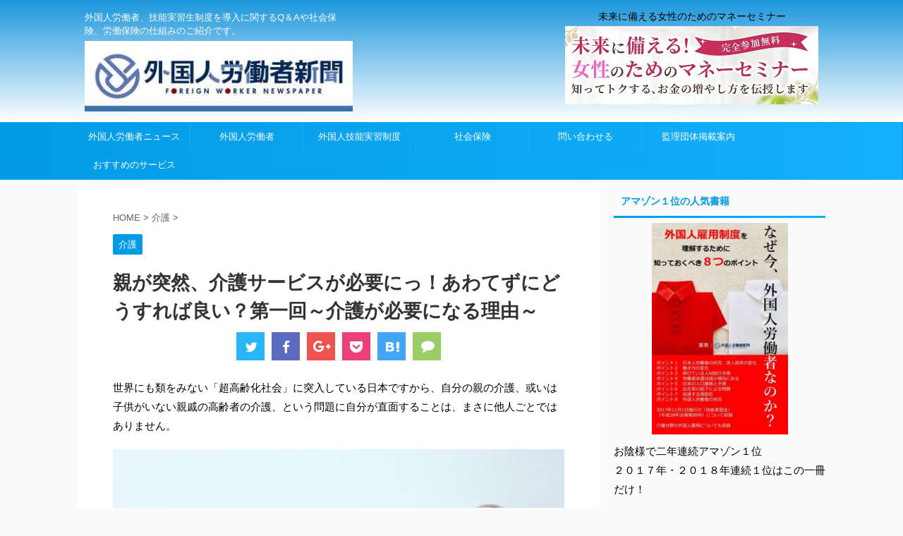

--- FILE ---
content_type: text/html; charset=UTF-8
request_url: https://xn--gmq73cz2bl1hy2cfv2age6bnua.com/archives/2624
body_size: 27646
content:
<!DOCTYPE html>
<!--[if lt IE 7]>
<html class="ie6" lang="ja"> <![endif]-->
<!--[if IE 7]>
<html class="i7" lang="ja"> <![endif]-->
<!--[if IE 8]>
<html class="ie" lang="ja"> <![endif]-->
<!--[if gt IE 8]><!-->
<html lang="ja" class="">
	<!--<![endif]-->
	<head prefix="og: http://ogp.me/ns# fb: http://ogp.me/ns/fb# article: http://ogp.me/ns/article#">
		<meta charset="UTF-8">
		<meta name="viewport" content="width=device-width,initial-scale=1.0,user-scalable=no,viewport-fit=cover">
		<meta name="format-detection" content="telephone=no">
		
		
		<link rel="alternate" type="application/rss+xml" title="外国人労働者新聞.com RSS Feed" href="https://xn--gmq73cz2bl1hy2cfv2age6bnua.com/feed"/>
		<link rel="pingback" href="https://xn--gmq73cz2bl1hy2cfv2age6bnua.com/xmlrpc.php">
		<!--[if lt IE 9]>
		<script src="https://xn--gmq73cz2bl1hy2cfv2age6bnua.com/wp-content/themes/affinger5/js/html5shiv.js"></script>
		<![endif]-->
				<title>親が突然、介護サービスが必要にっ！あわてずにどうすれば良い？第一回～介護が必要になる理由～</title>
<link rel='dns-prefetch' href='//ajax.googleapis.com'/>
<link rel='dns-prefetch' href='//fonts.googleapis.com'/>
<link rel='dns-prefetch' href='//julius'/>
<link rel='dns-prefetch' href='//s.w.org'/>
		<script type="text/javascript">window._wpemojiSettings={"baseUrl":"https:\/\/s.w.org\/images\/core\/emoji\/12.0.0-1\/72x72\/","ext":".png","svgUrl":"https:\/\/s.w.org\/images\/core\/emoji\/12.0.0-1\/svg\/","svgExt":".svg","source":{"concatemoji":"https:\/\/xn--gmq73cz2bl1hy2cfv2age6bnua.com\/wp-includes\/js\/wp-emoji-release.min.js?ver=5.2.2"}};!function(a,b,c){function d(a,b){var c=String.fromCharCode;l.clearRect(0,0,k.width,k.height),l.fillText(c.apply(this,a),0,0);var d=k.toDataURL();l.clearRect(0,0,k.width,k.height),l.fillText(c.apply(this,b),0,0);var e=k.toDataURL();return d===e}function e(a){var b;if(!l||!l.fillText)return!1;switch(l.textBaseline="top",l.font="600 32px Arial",a){case"flag":return!(b=d([55356,56826,55356,56819],[55356,56826,8203,55356,56819]))&&(b=d([55356,57332,56128,56423,56128,56418,56128,56421,56128,56430,56128,56423,56128,56447],[55356,57332,8203,56128,56423,8203,56128,56418,8203,56128,56421,8203,56128,56430,8203,56128,56423,8203,56128,56447]),!b);case"emoji":return b=d([55357,56424,55356,57342,8205,55358,56605,8205,55357,56424,55356,57340],[55357,56424,55356,57342,8203,55358,56605,8203,55357,56424,55356,57340]),!b}return!1}function f(a){var c=b.createElement("script");c.src=a,c.defer=c.type="text/javascript",b.getElementsByTagName("head")[0].appendChild(c)}var g,h,i,j,k=b.createElement("canvas"),l=k.getContext&&k.getContext("2d");for(j=Array("flag","emoji"),c.supports={everything:!0,everythingExceptFlag:!0},i=0;i<j.length;i++)c.supports[j[i]]=e(j[i]),c.supports.everything=c.supports.everything&&c.supports[j[i]],"flag"!==j[i]&&(c.supports.everythingExceptFlag=c.supports.everythingExceptFlag&&c.supports[j[i]]);c.supports.everythingExceptFlag=c.supports.everythingExceptFlag&&!c.supports.flag,c.DOMReady=!1,c.readyCallback=function(){c.DOMReady=!0},c.supports.everything||(h=function(){c.readyCallback()},b.addEventListener?(b.addEventListener("DOMContentLoaded",h,!1),a.addEventListener("load",h,!1)):(a.attachEvent("onload",h),b.attachEvent("onreadystatechange",function(){"complete"===b.readyState&&c.readyCallback()})),g=c.source||{},g.concatemoji?f(g.concatemoji):g.wpemoji&&g.twemoji&&(f(g.twemoji),f(g.wpemoji)))}(window,document,window._wpemojiSettings);</script>
		<style type="text/css">
img.wp-smiley,
img.emoji {
	display: inline !important;
	border: none !important;
	box-shadow: none !important;
	height: 1em !important;
	width: 1em !important;
	margin: 0 .07em !important;
	vertical-align: -0.1em !important;
	background: none !important;
	padding: 0 !important;
}
</style>
	<link rel='stylesheet' id='wp-block-library-css' href='https://xn--gmq73cz2bl1hy2cfv2age6bnua.com/wp-includes/css/dist/block-library/style.min.css?ver=5.2.2' type='text/css' media='all'/>
<link rel='stylesheet' id='contact-form-7-css' href='https://xn--gmq73cz2bl1hy2cfv2age6bnua.com/wp-content/plugins/contact-form-7/includes/css/styles.css?ver=5.1.1' type='text/css' media='all'/>
<link rel='stylesheet' id='thickbox.css-css' href='https://xn--gmq73cz2bl1hy2cfv2age6bnua.com/wp-includes/js/thickbox/thickbox.css?ver=1.0' type='text/css' media='all'/>
<link rel='stylesheet' id='dashicons-css' href='https://xn--gmq73cz2bl1hy2cfv2age6bnua.com/wp-includes/css/dashicons.min.css?ver=5.2.2' type='text/css' media='all'/>
<link rel='stylesheet' id='thickbox-css' href='https://xn--gmq73cz2bl1hy2cfv2age6bnua.com/wp-includes/js/thickbox/thickbox.css?ver=5.2.2' type='text/css' media='all'/>
<link rel='stylesheet' id='st-affiliate-manager-common-css' href='https://xn--gmq73cz2bl1hy2cfv2age6bnua.com/wp-content/plugins/st-affiliate-manager/Resources/assets/css/common.css?ver=1.3.0' type='text/css' media='all'/>
<link rel='stylesheet' id='st-toc-css' href='https://xn--gmq73cz2bl1hy2cfv2age6bnua.com/wp-content/plugins/st-toc/assets/css/style.css?ver=20180319' type='text/css' media='all'/>
<link rel='stylesheet' id='default-icon-styles-css' href='https://xn--gmq73cz2bl1hy2cfv2age6bnua.com/wp-content/plugins/svg-vector-icon-plugin/public/../admin/css/wordpress-svg-icon-plugin-style.min.css?ver=5.2.2' type='text/css' media='all'/>
<link rel='stylesheet' id='fonts-googleapis-notosansjp-css' href='//fonts.googleapis.com/earlyaccess/notosansjp.css?ver=5.2.2' type='text/css' media='all'/>
<link rel='stylesheet' id='fonts-googleapis-lato700-css' href='//fonts.googleapis.com/css?family=Lato%3A700&#038;ver=5.2.2' type='text/css' media='all'/>
<link rel='stylesheet' id='fonts-googleapis-montserrat-css' href='//fonts.googleapis.com/css?family=Montserrat%3A400&#038;ver=5.2.2' type='text/css' media='all'/>
<link rel='stylesheet' id='fonts-googleapis-custom-css' href='http://julius?ver=5.2.2' type='text/css' media='all'/>
<link rel='stylesheet' id='normalize-css' href='https://xn--gmq73cz2bl1hy2cfv2age6bnua.com/wp-content/themes/affinger5/css/normalize.css?ver=1.5.9' type='text/css' media='all'/>
<link rel='stylesheet' id='font-awesome-css' href='https://xn--gmq73cz2bl1hy2cfv2age6bnua.com/wp-content/themes/affinger5/css/fontawesome/css/font-awesome.min.css?ver=4.7.0' type='text/css' media='all'/>
<link rel='stylesheet' id='st_svg-css' href='https://xn--gmq73cz2bl1hy2cfv2age6bnua.com/wp-content/themes/affinger5/st_svg/style.css?ver=5.2.2' type='text/css' media='all'/>
<link rel='stylesheet' id='style-css' href='https://xn--gmq73cz2bl1hy2cfv2age6bnua.com/wp-content/themes/affinger5/style.css?ver=5.2.2' type='text/css' media='all'/>
<link rel='stylesheet' id='single2-css' href='https://xn--gmq73cz2bl1hy2cfv2age6bnua.com/wp-content/themes/affinger5/st-kanricss.php' type='text/css' media='all'/>
<link rel='stylesheet' id='single-css' href='https://xn--gmq73cz2bl1hy2cfv2age6bnua.com/wp-content/themes/affinger5/st-rankcss.php' type='text/css' media='all'/>
<link rel='stylesheet' id='st-themecss-css' href='https://xn--gmq73cz2bl1hy2cfv2age6bnua.com/wp-content/themes/affinger5/st-themecss-loader.php?ver=5.2.2' type='text/css' media='all'/>
<script type='text/javascript' src='//ajax.googleapis.com/ajax/libs/jquery/1.11.3/jquery.min.js?ver=1.11.3'></script>
<script type='text/javascript' src='https://xn--gmq73cz2bl1hy2cfv2age6bnua.com/wp-content/plugins/spider-event-calendar/elements/calendar.js?ver=1.5.62'></script>
<script type='text/javascript' src='https://xn--gmq73cz2bl1hy2cfv2age6bnua.com/wp-content/plugins/spider-event-calendar/elements/calendar-setup.js?ver=1.5.62'></script>
<script type='text/javascript' src='https://xn--gmq73cz2bl1hy2cfv2age6bnua.com/wp-content/plugins/spider-event-calendar/elements/calendar_function.js?ver=1.5.62'></script>
<link rel='https://api.w.org/' href='https://xn--gmq73cz2bl1hy2cfv2age6bnua.com/wp-json/'/>
<link rel='shortlink' href='https://xn--gmq73cz2bl1hy2cfv2age6bnua.com/?p=2624'/>
<link rel="alternate" type="application/json+oembed" href="https://xn--gmq73cz2bl1hy2cfv2age6bnua.com/wp-json/oembed/1.0/embed?url=https%3A%2F%2Fxn--gmq73cz2bl1hy2cfv2age6bnua.com%2Farchives%2F2624"/>
<link rel="alternate" type="text/xml+oembed" href="https://xn--gmq73cz2bl1hy2cfv2age6bnua.com/wp-json/oembed/1.0/embed?url=https%3A%2F%2Fxn--gmq73cz2bl1hy2cfv2age6bnua.com%2Farchives%2F2624&#038;format=xml"/>
  <script>var xx_cal_xx='&';</script>
  <meta name="robots" content="index, follow"/>
<meta name="keywords" content="介護が必要になる理由">
<meta name="description" content="世界にも類をみない「超高齢化社会」に突入している日本ですから、自分の親の介護、或いは子供がいない親戚の高齢者の介護、という問題に自分が直面することは、まさに他人ごとではありません。">
<link rel="canonical" href="https://xn--gmq73cz2bl1hy2cfv2age6bnua.com/archives/2624"/>
			<script>(function(i,s,o,g,r,a,m){i['GoogleAnalyticsObject']=r;i[r]=i[r]||function(){(i[r].q=i[r].q||[]).push(arguments)},i[r].l=1*new Date();a=s.createElement(o),m=s.getElementsByTagName(o)[0];a.async=1;a.src=g;m.parentNode.insertBefore(a,m)})(window,document,'script','//www.google-analytics.com/analytics.js','ga');ga('create','UA-81813814-1','auto');ga('send','pageview');</script>
				<!-- OGP -->
			<meta property="og:locale" content="ja_JP">
		<meta property="fb:admins" content="337283946607756">
					<meta property="article:publisher" content="https://www.facebook.com/foreignworkernews/">
		
		<meta property="og:type" content="article">
		<meta property="og:title" content="親が突然、介護サービスが必要にっ！あわてずにどうすれば良い？第一回～介護が必要になる理由～">
		<meta property="og:url" content="https://xn--gmq73cz2bl1hy2cfv2age6bnua.com/archives/2624">
		<meta property="og:description" content="世界にも類をみない「超高齢化社会」に突入している日本ですから、自分の親の介護、或いは子供がいない親戚の高齢者の介護、という問題に自分が直面することは、まさに他人ごとではありません。 http://ww">
		<meta property="og:site_name" content="外国人労働者新聞.com">
		<meta property="og:image" content="https://xn--gmq73cz2bl1hy2cfv2age6bnua.com/wp-content/uploads/2017/01/zaqwsx123124.jpg">
	
			<meta name="twitter:card" content="summary_large_image">
		<meta name="twitter:site" content="@fwnewspaper">
		<meta name="twitter:title" content="親が突然、介護サービスが必要にっ！あわてずにどうすれば良い？第一回～介護が必要になる理由～">
		<meta name="twitter:description" content="世界にも類をみない「超高齢化社会」に突入している日本ですから、自分の親の介護、或いは子供がいない親戚の高齢者の介護、という問題に自分が直面することは、まさに他人ごとではありません。 http://ww">
		<meta name="twitter:image" content="https://xn--gmq73cz2bl1hy2cfv2age6bnua.com/wp-content/uploads/2017/01/zaqwsx123124.jpg">
		<!-- /OGP -->
		


<script>jQuery(function(){jQuery('.st-btn-open').click(function(){jQuery(this).next('.st-slidebox').stop(true,true).slideToggle();});});</script>

	<script>jQuery(function(){jQuery('.post h2 , .h2modoki').wrapInner('<span class="st-dash-design"></span>');})</script>

<script>jQuery(function(){jQuery("#toc_container:not(:has(ul ul))").addClass("only-toc");jQuery(".st-ac-box ul:has(.cat-item)").each(function(){jQuery(this).addClass("st-ac-cat");});});</script>

<script>jQuery(function(){});</script>
			</head>
	<body class="post-template-default single single-post postid-2624 single-format-standard not-front-page"><noscript><meta HTTP-EQUIV="refresh" content="0;url='https://xn--gmq73cz2bl1hy2cfv2age6bnua.com/archives/2624?PageSpeed=noscript'" /><style><!--table,div,span,font,p{display:none} --></style><div style="display:block">Please click <a href="https://xn--gmq73cz2bl1hy2cfv2age6bnua.com/archives/2624?PageSpeed=noscript">here</a> if you are not redirected within a few seconds.</div></noscript>
				<div id="st-ami">
				<div id="wrapper" class="">
				<div id="wrapper-in">
					<header id="">
						<div id="headbox-bg">
							<div class="clearfix" id="headbox" class="">
										<nav id="s-navi" class="pcnone">
			<dl class="acordion">
				<dt class="trigger">
					<p class="acordion_button"><span class="op"><i class="fa st-svg-menu"></i></span></p>
		
					<!-- 追加メニュー -->
					
					<!-- 追加メニュー2 -->
					
						</dt>

				<dd class="acordion_tree">
					<div class="acordion_tree_content">

						

														<div class="menu-menu1-container"><ul id="menu-menu1" class="menu"><li id="menu-item-8979" class="menu-item menu-item-type-taxonomy menu-item-object-category menu-item-8979"><a href="https://xn--gmq73cz2bl1hy2cfv2age6bnua.com/archives/category/%e5%a4%96%e5%9b%bd%e4%ba%ba%e5%8a%b4%e5%83%8d%e8%80%85%e3%83%8b%e3%83%a5%e3%83%bc%e3%82%b9">外国人労働者ニュース</a></li>
<li id="menu-item-1660" class="menu-item menu-item-type-taxonomy menu-item-object-category menu-item-has-children menu-item-1660"><a href="https://xn--gmq73cz2bl1hy2cfv2age6bnua.com/archives/category/foreign-worker">外国人労働者</a>
<ul class="sub-menu">
	<li id="menu-item-4505" class="menu-item menu-item-type-taxonomy menu-item-object-category menu-item-4505"><a href="https://xn--gmq73cz2bl1hy2cfv2age6bnua.com/archives/category/foreign-worker">外国人労働者</a></li>
	<li id="menu-item-1658" class="menu-item menu-item-type-taxonomy menu-item-object-category menu-item-1658"><a href="https://xn--gmq73cz2bl1hy2cfv2age6bnua.com/archives/category/foreign-worker/foreign-worker-experiences">外国人労働者と働く</a></li>
</ul>
</li>
<li id="menu-item-1663" class="menu-item menu-item-type-taxonomy menu-item-object-category menu-item-has-children menu-item-1663"><a href="https://xn--gmq73cz2bl1hy2cfv2age6bnua.com/archives/category/technical-intern-training-program">外国人技能実習制度</a>
<ul class="sub-menu">
	<li id="menu-item-1495" class="menu-item menu-item-type-taxonomy menu-item-object-category menu-item-1495"><a href="https://xn--gmq73cz2bl1hy2cfv2age6bnua.com/archives/category/technical-intern-training-program">外国人技能実習制度</a></li>
	<li id="menu-item-64" class="menu-item menu-item-type-post_type menu-item-object-page menu-item-64"><a href="https://xn--gmq73cz2bl1hy2cfv2age6bnua.com/archives/12">協同組合監理団体検索 外国人技能実習制度</a></li>
	<li id="menu-item-1496" class="menu-item menu-item-type-taxonomy menu-item-object-category menu-item-1496"><a href="https://xn--gmq73cz2bl1hy2cfv2age6bnua.com/archives/category/okuridashi">送り出し機関検索</a></li>
	<li id="menu-item-1654" class="menu-item menu-item-type-post_type menu-item-object-page menu-item-1654"><a href="https://xn--gmq73cz2bl1hy2cfv2age6bnua.com/archives/1363">外国人技能実習生を導入するための職場環境整備アセスメント</a></li>
</ul>
</li>
<li id="menu-item-1834" class="menu-item menu-item-type-taxonomy menu-item-object-category menu-item-has-children menu-item-1834"><a href="https://xn--gmq73cz2bl1hy2cfv2age6bnua.com/archives/category/insurance">社会保険</a>
<ul class="sub-menu">
	<li id="menu-item-4506" class="menu-item menu-item-type-taxonomy menu-item-object-category menu-item-4506"><a href="https://xn--gmq73cz2bl1hy2cfv2age6bnua.com/archives/category/insurance">社会保険</a></li>
	<li id="menu-item-4508" class="menu-item menu-item-type-taxonomy menu-item-object-category menu-item-4508"><a href="https://xn--gmq73cz2bl1hy2cfv2age6bnua.com/archives/category/koyouhoken">雇用保険</a></li>
	<li id="menu-item-4507" class="menu-item menu-item-type-taxonomy menu-item-object-category menu-item-4507"><a href="https://xn--gmq73cz2bl1hy2cfv2age6bnua.com/archives/category/rosai">労災</a></li>
</ul>
</li>
<li id="menu-item-95" class="menu-item menu-item-type-post_type menu-item-object-page menu-item-95"><a href="https://xn--gmq73cz2bl1hy2cfv2age6bnua.com/toiawaseru">問い合わせる</a></li>
<li id="menu-item-1832" class="menu-item menu-item-type-post_type menu-item-object-page menu-item-1832"><a href="https://xn--gmq73cz2bl1hy2cfv2age6bnua.com/toiawaseru/kanritourokuform">監理団体掲載案内</a></li>
<li id="menu-item-2984" class="menu-item menu-item-type-post_type menu-item-object-page menu-item-2984"><a href="https://xn--gmq73cz2bl1hy2cfv2age6bnua.com/services">おすすめのサービス</a></li>
</ul></div>							<div class="clear"></div>

						
					</div>
				</dd>
			</dl>
		</nav>
										<div id="header-l">
										
            
			
				<!-- キャプション -->
				                
					              		 	 <p class="descr sitenametop">
               		     	外国人労働者、技能実習生制度を導入に関するQ＆Aや社会保険、労働保険の仕組みのご紹介です。               			 </p>
					                    
				                
				<!-- ロゴ又はブログ名 -->
				              		  <p class="sitename"><a href="https://xn--gmq73cz2bl1hy2cfv2age6bnua.com/">
                  		                        		  <img class="sitename-bottom" alt="外国人労働者新聞.com" src="https://xn--gmq73cz2bl1hy2cfv2age6bnua.com/wp-content/uploads/2017/06/ForeignWorkernewalogo1.jpg">
                   		               		  </a></p>
            					<!-- ロゴ又はブログ名ここまで -->

			    
		
    									</div><!-- /#header-l -->
								<div id="header-r" class="smanone">
																		
	<div class="headbox"><p class="st-widgets-title">未来に備える女性のためのマネーセミナー</p><a href="https://sia-seminar.com/" target="_blank" class="widget_sp_image-image-link" title="未来に備える女性のためのマネーセミナー"><img width="359" height="111" alt="未来に備える女性のためのマネーセミナー" class="attachment-full" style="max-width: 100%;" srcset="https://xn--gmq73cz2bl1hy2cfv2age6bnua.com/wp-content/uploads/2018/09/ban0012.jpg 359w, https://xn--gmq73cz2bl1hy2cfv2age6bnua.com/wp-content/uploads/2018/09/ban0012-300x93.jpg 300w" sizes="(max-width: 359px) 100vw, 359px" src="https://xn--gmq73cz2bl1hy2cfv2age6bnua.com/wp-content/uploads/2018/09/ban0012.jpg"/></a></div>								</div><!-- /#header-r -->
							</div><!-- /#headbox-bg -->
						</div><!-- /#headbox clearfix -->
						
												
					
<div id="gazou-wide">
			<div id="st-menubox">
			<div id="st-menuwide">
				<nav class="smanone clearfix"><ul id="menu-menu1-1" class="menu"><li class="menu-item menu-item-type-taxonomy menu-item-object-category menu-item-8979"><a href="https://xn--gmq73cz2bl1hy2cfv2age6bnua.com/archives/category/%e5%a4%96%e5%9b%bd%e4%ba%ba%e5%8a%b4%e5%83%8d%e8%80%85%e3%83%8b%e3%83%a5%e3%83%bc%e3%82%b9">外国人労働者ニュース</a></li>
<li class="menu-item menu-item-type-taxonomy menu-item-object-category menu-item-has-children menu-item-1660"><a href="https://xn--gmq73cz2bl1hy2cfv2age6bnua.com/archives/category/foreign-worker">外国人労働者</a>
<ul class="sub-menu">
	<li class="menu-item menu-item-type-taxonomy menu-item-object-category menu-item-4505"><a href="https://xn--gmq73cz2bl1hy2cfv2age6bnua.com/archives/category/foreign-worker">外国人労働者</a></li>
	<li class="menu-item menu-item-type-taxonomy menu-item-object-category menu-item-1658"><a href="https://xn--gmq73cz2bl1hy2cfv2age6bnua.com/archives/category/foreign-worker/foreign-worker-experiences">外国人労働者と働く</a></li>
</ul>
</li>
<li class="menu-item menu-item-type-taxonomy menu-item-object-category menu-item-has-children menu-item-1663"><a href="https://xn--gmq73cz2bl1hy2cfv2age6bnua.com/archives/category/technical-intern-training-program">外国人技能実習制度</a>
<ul class="sub-menu">
	<li class="menu-item menu-item-type-taxonomy menu-item-object-category menu-item-1495"><a href="https://xn--gmq73cz2bl1hy2cfv2age6bnua.com/archives/category/technical-intern-training-program">外国人技能実習制度</a></li>
	<li class="menu-item menu-item-type-post_type menu-item-object-page menu-item-64"><a href="https://xn--gmq73cz2bl1hy2cfv2age6bnua.com/archives/12">協同組合監理団体検索 外国人技能実習制度</a></li>
	<li class="menu-item menu-item-type-taxonomy menu-item-object-category menu-item-1496"><a href="https://xn--gmq73cz2bl1hy2cfv2age6bnua.com/archives/category/okuridashi">送り出し機関検索</a></li>
	<li class="menu-item menu-item-type-post_type menu-item-object-page menu-item-1654"><a href="https://xn--gmq73cz2bl1hy2cfv2age6bnua.com/archives/1363">外国人技能実習生を導入するための職場環境整備アセスメント</a></li>
</ul>
</li>
<li class="menu-item menu-item-type-taxonomy menu-item-object-category menu-item-has-children menu-item-1834"><a href="https://xn--gmq73cz2bl1hy2cfv2age6bnua.com/archives/category/insurance">社会保険</a>
<ul class="sub-menu">
	<li class="menu-item menu-item-type-taxonomy menu-item-object-category menu-item-4506"><a href="https://xn--gmq73cz2bl1hy2cfv2age6bnua.com/archives/category/insurance">社会保険</a></li>
	<li class="menu-item menu-item-type-taxonomy menu-item-object-category menu-item-4508"><a href="https://xn--gmq73cz2bl1hy2cfv2age6bnua.com/archives/category/koyouhoken">雇用保険</a></li>
	<li class="menu-item menu-item-type-taxonomy menu-item-object-category menu-item-4507"><a href="https://xn--gmq73cz2bl1hy2cfv2age6bnua.com/archives/category/rosai">労災</a></li>
</ul>
</li>
<li class="menu-item menu-item-type-post_type menu-item-object-page menu-item-95"><a href="https://xn--gmq73cz2bl1hy2cfv2age6bnua.com/toiawaseru">問い合わせる</a></li>
<li class="menu-item menu-item-type-post_type menu-item-object-page menu-item-1832"><a href="https://xn--gmq73cz2bl1hy2cfv2age6bnua.com/toiawaseru/kanritourokuform">監理団体掲載案内</a></li>
<li class="menu-item menu-item-type-post_type menu-item-object-page menu-item-2984"><a href="https://xn--gmq73cz2bl1hy2cfv2age6bnua.com/services">おすすめのサービス</a></li>
</ul></nav>			</div>
		</div>
	</div>
						
					
					</header>
					<div id="content-w">
						
						
					
<div id="content" class="clearfix">
	<div id="contentInner">

		<main>
			<article>
				<div id="post-2624" class="st-post post-2624 post type-post status-publish format-standard has-post-thumbnail hentry category-kaigo tag-73">

			
									

					<!--ぱんくず -->
					<div id="breadcrumb">
					<ol itemscope itemtype="http://schema.org/BreadcrumbList">
							 <li itemprop="itemListElement" itemscope itemtype="http://schema.org/ListItem"><a href="https://xn--gmq73cz2bl1hy2cfv2age6bnua.com" itemprop="item"><span itemprop="name">HOME</span></a> > <meta itemprop="position" content="1"/></li>
													<li itemprop="itemListElement" itemscope itemtype="http://schema.org/ListItem"><a href="https://xn--gmq73cz2bl1hy2cfv2age6bnua.com/archives/category/kaigo" itemprop="item">
							<span itemprop="name">介護</span> </a> &gt;<meta itemprop="position" content="2"/></li> 
											</ol>
					</div>
					<!--/ ぱんくず -->

					<!--ループ開始 -->
										
										<p class="st-catgroup">
					<a href="https://xn--gmq73cz2bl1hy2cfv2age6bnua.com/archives/category/kaigo" title="View all posts in 介護" rel="category tag"><span class="catname st-catid69">介護</span></a>					</p>
									

					<h1 class="entry-title">親が突然、介護サービスが必要にっ！あわてずにどうすれば良い？第一回～介護が必要になる理由～</h1>

					<div class="blogbox st-hide">
						<p><span class="kdate">
																							更新日：<time class="updated" datetime="2017-02-02T13:43:10+0900">2017年2月2日</time>
													</span></p>
					</div>

					
	<div class="sns st-sns-top">
	<ul class="clearfix">
		<!--ツイートボタン-->
		<li class="twitter"> 
		<a rel="nofollow" onclick="window.open('//twitter.com/intent/tweet?url=https%3A%2F%2Fxn--gmq73cz2bl1hy2cfv2age6bnua.com%2Farchives%2F2624&text=%E8%A6%AA%E3%81%8C%E7%AA%81%E7%84%B6%E3%80%81%E4%BB%8B%E8%AD%B7%E3%82%B5%E3%83%BC%E3%83%93%E3%82%B9%E3%81%8C%E5%BF%85%E8%A6%81%E3%81%AB%E3%81%A3%EF%BC%81%E3%81%82%E3%82%8F%E3%81%A6%E3%81%9A%E3%81%AB%E3%81%A9%E3%81%86%E3%81%99%E3%82%8C%E3%81%B0%E8%89%AF%E3%81%84%EF%BC%9F%E7%AC%AC%E4%B8%80%E5%9B%9E%EF%BD%9E%E4%BB%8B%E8%AD%B7%E3%81%8C%E5%BF%85%E8%A6%81%E3%81%AB%E3%81%AA%E3%82%8B%E7%90%86%E7%94%B1%EF%BD%9E&via=fwnewspaper&tw_p=tweetbutton', '', 'width=500,height=450'); return false;"><i class="fa fa-twitter"></i><span class="snstext ">Twitter</span></a>
		</li>

		<!--シェアボタン-->      
		<li class="facebook">
		<a href="//www.facebook.com/sharer.php?src=bm&u=https%3A%2F%2Fxn--gmq73cz2bl1hy2cfv2age6bnua.com%2Farchives%2F2624&t=%E8%A6%AA%E3%81%8C%E7%AA%81%E7%84%B6%E3%80%81%E4%BB%8B%E8%AD%B7%E3%82%B5%E3%83%BC%E3%83%93%E3%82%B9%E3%81%8C%E5%BF%85%E8%A6%81%E3%81%AB%E3%81%A3%EF%BC%81%E3%81%82%E3%82%8F%E3%81%A6%E3%81%9A%E3%81%AB%E3%81%A9%E3%81%86%E3%81%99%E3%82%8C%E3%81%B0%E8%89%AF%E3%81%84%EF%BC%9F%E7%AC%AC%E4%B8%80%E5%9B%9E%EF%BD%9E%E4%BB%8B%E8%AD%B7%E3%81%8C%E5%BF%85%E8%A6%81%E3%81%AB%E3%81%AA%E3%82%8B%E7%90%86%E7%94%B1%EF%BD%9E" target="_blank" rel="nofollow"><i class="fa fa-facebook"></i><span class="snstext ">Share</span>
		</a>
		</li>

		<!--Google+1ボタン-->
		<li class="googleplus">
		<a href="//plus.google.com/share?url=https%3A%2F%2Fxn--gmq73cz2bl1hy2cfv2age6bnua.com%2Farchives%2F2624" target="_blank" rel="nofollow"><i class="fa fa-google-plus"></i><span class="snstext ">Google+</span></a>
		</li>

		<!--ポケットボタン-->      
		<li class="pocket">
		<a rel="nofollow" onclick="window.open('//getpocket.com/edit?url=https%3A%2F%2Fxn--gmq73cz2bl1hy2cfv2age6bnua.com%2Farchives%2F2624&title=%E8%A6%AA%E3%81%8C%E7%AA%81%E7%84%B6%E3%80%81%E4%BB%8B%E8%AD%B7%E3%82%B5%E3%83%BC%E3%83%93%E3%82%B9%E3%81%8C%E5%BF%85%E8%A6%81%E3%81%AB%E3%81%A3%EF%BC%81%E3%81%82%E3%82%8F%E3%81%A6%E3%81%9A%E3%81%AB%E3%81%A9%E3%81%86%E3%81%99%E3%82%8C%E3%81%B0%E8%89%AF%E3%81%84%EF%BC%9F%E7%AC%AC%E4%B8%80%E5%9B%9E%EF%BD%9E%E4%BB%8B%E8%AD%B7%E3%81%8C%E5%BF%85%E8%A6%81%E3%81%AB%E3%81%AA%E3%82%8B%E7%90%86%E7%94%B1%EF%BD%9E', '', 'width=500,height=350'); return false;"><i class="fa fa-get-pocket"></i><span class="snstext ">Pocket</span></a></li>

		<!--はてブボタン-->  
		<li class="hatebu">       
			<a href="//b.hatena.ne.jp/entry/https://xn--gmq73cz2bl1hy2cfv2age6bnua.com/archives/2624" class="hatena-bookmark-button" data-hatena-bookmark-layout="simple" title="親が突然、介護サービスが必要にっ！あわてずにどうすれば良い？第一回～介護が必要になる理由～" rel="nofollow"><i class="fa st-svg-hateb"></i><span class="snstext ">Hatena</span>
			</a><script type="text/javascript" src="//b.st-hatena.com/js/bookmark_button.js" charset="utf-8" async="async"></script>

		</li>

		<!--LINEボタン-->   
		<li class="line">
		<a href="//line.me/R/msg/text/?%E8%A6%AA%E3%81%8C%E7%AA%81%E7%84%B6%E3%80%81%E4%BB%8B%E8%AD%B7%E3%82%B5%E3%83%BC%E3%83%93%E3%82%B9%E3%81%8C%E5%BF%85%E8%A6%81%E3%81%AB%E3%81%A3%EF%BC%81%E3%81%82%E3%82%8F%E3%81%A6%E3%81%9A%E3%81%AB%E3%81%A9%E3%81%86%E3%81%99%E3%82%8C%E3%81%B0%E8%89%AF%E3%81%84%EF%BC%9F%E7%AC%AC%E4%B8%80%E5%9B%9E%EF%BD%9E%E4%BB%8B%E8%AD%B7%E3%81%8C%E5%BF%85%E8%A6%81%E3%81%AB%E3%81%AA%E3%82%8B%E7%90%86%E7%94%B1%EF%BD%9E%0Ahttps%3A%2F%2Fxn--gmq73cz2bl1hy2cfv2age6bnua.com%2Farchives%2F2624" target="_blank" rel="nofollow"><i class="fa fa-comment" aria-hidden="true"></i><span class="snstext">LINE</span></a>
		</li>     
	</ul>

	</div> 

	
					<div class="mainbox">
						<div id="nocopy"><!-- コピー禁止エリアここから -->
																										
							<div class="entry-content">
								<p>世界にも類をみない「超高齢化社会」に突入している日本ですから、自分の親の介護、或いは子供がいない親戚の高齢者の介護、という問題に自分が直面することは、まさに他人ごとではありません。</p>
<p><img class="alignnone size-large wp-image-2625" src="https://xn--gmq73cz2bl1hy2cfv2age6bnua.com/wp-content/uploads/2017/01/zaqwsx123124-1024x682.jpg" alt="zaqwsx123124" width="640" height="426" srcset="https://xn--gmq73cz2bl1hy2cfv2age6bnua.com/wp-content/uploads/2017/01/zaqwsx123124-1024x682.jpg 1024w, https://xn--gmq73cz2bl1hy2cfv2age6bnua.com/wp-content/uploads/2017/01/zaqwsx123124-300x200.jpg 300w, https://xn--gmq73cz2bl1hy2cfv2age6bnua.com/wp-content/uploads/2017/01/zaqwsx123124-768x512.jpg 768w, https://xn--gmq73cz2bl1hy2cfv2age6bnua.com/wp-content/uploads/2017/01/zaqwsx123124.jpg 1300w" sizes="(max-width: 640px) 100vw, 640px"/></p>
<p>http://www.photo-ac.com/main/detail/7521?title=</p>
<p>&nbsp;</p>
<p>「介護が必要になる理由」</p>
<p>介護が必要になる理由には、いくつもあります。例えば、次のようなものです。</p>
<p>・脳梗塞や脳出血などで倒れてしまい、体の麻痺などの後遺症が残ってしまった。</p>
<p>・自宅の段差で転んでしまい、大腿骨頚部（太もも付け根辺り）を骨折し、一人では歩けなくなってしまった。</p>
<p>・心不全など循環器系の病気の悪化に伴い、日常生活を一人でおくることが出来なくなってしまった。</p>
<p>・生活習慣病から糖尿病を患い、透析が必要となるとか合併症を発症するなどで、自分のことが出来なくなってしまった。</p>
<p>・生活するための意欲が失われてしまい、自暴自棄のようになってしまった。</p>
<p>・身内から身体的暴力を受けて、身体的或いは精神的に障害が残ってしまった。</p>
<p>・高齢化に伴い体中の筋力が落ちてしまい、或いは関節が固くなるとか動きにくくなるなどで、日常生活をおくることがままならなくなってしまった。</p>
<p>・一人或いは老々世帯で暮らしていくにはお金が足りず、しかし家族や親族が居ない或いは援助を受けることが出来ず、どんどん体が弱ってしまった。</p>
<p>・認知症になり、物忘れだけではなくその他の症状が出てきて手に負えなくなってしまった。</p>
<p>などです。</p>
<p><img class="alignnone size-large wp-image-2626" src="https://xn--gmq73cz2bl1hy2cfv2age6bnua.com/wp-content/uploads/2017/01/zaqwsx1231234312-1024x682.jpg" alt="zaqwsx1231234312" width="640" height="426" srcset="https://xn--gmq73cz2bl1hy2cfv2age6bnua.com/wp-content/uploads/2017/01/zaqwsx1231234312-1024x682.jpg 1024w, https://xn--gmq73cz2bl1hy2cfv2age6bnua.com/wp-content/uploads/2017/01/zaqwsx1231234312-300x200.jpg 300w, https://xn--gmq73cz2bl1hy2cfv2age6bnua.com/wp-content/uploads/2017/01/zaqwsx1231234312-768x512.jpg 768w, https://xn--gmq73cz2bl1hy2cfv2age6bnua.com/wp-content/uploads/2017/01/zaqwsx1231234312.jpg 1300w" sizes="(max-width: 640px) 100vw, 640px"/></p>
<p>http://www.photo-ac.com/main/detail/3911?title=</p>
<p>&nbsp;</p>
<p>しかし、日本の社会制度はまだ今のところ機能していますから、このように突然、或いは段階的に介護が必要になったとしても、助けてくれる窓口が全くない訳ではありません。</p>
<p>&nbsp;</p>
<p>「介護が必要になった時に行う手続きとは」</p>
<p>身内に、介護が必要な人ができた場合には、まずお住まいの行政窓口、つまり市区町村の高齢者或いは保健福祉の窓口へ相談しましょう。行政の中には高齢者窓口の中に、介護保険担当や国民健康保険等医療関係の窓口などが分かれていることもありますが、それは案内してもらえますので大丈夫です。</p>
<p><img class="alignnone size-large wp-image-2627" src="https://xn--gmq73cz2bl1hy2cfv2age6bnua.com/wp-content/uploads/2017/01/zzaq12qaz-1024x682.jpg" alt="zzaq12qaz" width="640" height="426" srcset="https://xn--gmq73cz2bl1hy2cfv2age6bnua.com/wp-content/uploads/2017/01/zzaq12qaz-1024x682.jpg 1024w, https://xn--gmq73cz2bl1hy2cfv2age6bnua.com/wp-content/uploads/2017/01/zzaq12qaz-300x200.jpg 300w, https://xn--gmq73cz2bl1hy2cfv2age6bnua.com/wp-content/uploads/2017/01/zzaq12qaz-768x512.jpg 768w, https://xn--gmq73cz2bl1hy2cfv2age6bnua.com/wp-content/uploads/2017/01/zzaq12qaz.jpg 1300w" sizes="(max-width: 640px) 100vw, 640px"/></p>
<p>http://www.photo-ac.com/main/detail/1786?title=</p>
<p>&nbsp;</p>
<p>この時、自分と同じ市区町村に住んでいる高齢者の介護相談であれば、そのまま話が進んでいくものですが、実家が離れていてそこに住んでいる親の介護相談、となると少し話が別になってきます。</p>
<p>&nbsp;</p>
<p>というのは、もしも介護が必要な対象者が介護保険を利用して介護サービスを受けようとした場合、介護保険料や利用できる介護サービス事業所は、市区町村単位によって違いがあるからです。</p>
<p>&nbsp;</p>
<p>ですから、一通り相談にはのってくれるでしょうが「あくまでもこれは当行政区の話であって…」という前置きがあるはずです。ただ、もしも介護が必要になった親を子供世帯へ連れてくることを考えているのであれば、しっかりと相談にのってくれます。外国人労働者雇用～社会保険、労働保険の仕組み～のことならお気軽にご相談下さい。</p>
							</div>
						</div><!-- コピー禁止エリアここまで -->

												
					<div class="adbox">
				
							        
	
									<div style="padding-top:10px;">
						
							        
	
					</div>
							</div>
		
        
	

													<div class="st-widgets-box post-widgets-bottom"><p class="st-widgets-title">FACEBOOK</p>			<div class="textwidget"><div id="fb-root"></div>
<p><script>(function(d,s,id){var js,fjs=d.getElementsByTagName(s)[0];if(d.getElementById(id))return;js=d.createElement(s);js.id=id;js.src="//connect.facebook.net/ja_JP/sdk.js#xfbml=1&version=v2.8";fjs.parentNode.insertBefore(js,fjs);}(document,'script','facebook-jssdk'));</script></p>
<div class="fb-page" data-href="https://www.facebook.com/foreignworkernews/?ref=bookmarks" data-tabs="timeline" data-small-header="false" data-adapt-container-width="true" data-hide-cover="false" data-show-facepile="true">
<blockquote cite="https://www.facebook.com/foreignworkernews/?ref=bookmarks" class="fb-xfbml-parse-ignore"><p><a href="https://www.facebook.com/foreignworkernews/?ref=bookmarks">外国人労働者新聞.com</a></p></blockquote>
</div>
</div>
		</div><div class="st-widgets-box post-widgets-bottom"><p class="st-widgets-title">タグ</p><div class="tagcloud"><a href="https://xn--gmq73cz2bl1hy2cfv2age6bnua.com/archives/tag/jitco" class="tag-cloud-link tag-link-59 tag-link-position-1" style="font-size: 10.234042553191pt;" aria-label="JITCO (3個の項目)">JITCO</a>
<a href="https://xn--gmq73cz2bl1hy2cfv2age6bnua.com/archives/tag/%e3%82%a2%e8%a1%8c" class="tag-cloud-link tag-link-27 tag-link-position-2" style="font-size: 9.3404255319149pt;" aria-label="ア行 (2個の項目)">ア行</a>
<a href="https://xn--gmq73cz2bl1hy2cfv2age6bnua.com/archives/tag/%e3%82%a4%e3%83%b3%e3%83%89" class="tag-cloud-link tag-link-35 tag-link-position-3" style="font-size: 8pt;" aria-label="インド (1個の項目)">インド</a>
<a href="https://xn--gmq73cz2bl1hy2cfv2age6bnua.com/archives/tag/%e3%82%a4%e3%83%b3%e3%83%89%e3%83%8d%e3%82%b7%e3%82%a2" class="tag-cloud-link tag-link-18 tag-link-position-4" style="font-size: 9.3404255319149pt;" aria-label="インドネシア (2個の項目)">インドネシア</a>
<a href="https://xn--gmq73cz2bl1hy2cfv2age6bnua.com/archives/tag/%e3%82%a6%e3%82%ba%e3%83%99%e3%82%ad%e3%82%b9%e3%82%bf%e3%83%b3" class="tag-cloud-link tag-link-23 tag-link-position-5" style="font-size: 8pt;" aria-label="ウズベキスタン (1個の項目)">ウズベキスタン</a>
<a href="https://xn--gmq73cz2bl1hy2cfv2age6bnua.com/archives/tag/%e3%82%ab%e3%83%b3%e3%83%9c%e3%82%b8%e3%82%a2" class="tag-cloud-link tag-link-22 tag-link-position-6" style="font-size: 8pt;" aria-label="カンボジア (1個の項目)">カンボジア</a>
<a href="https://xn--gmq73cz2bl1hy2cfv2age6bnua.com/archives/tag/%e3%82%ab%e8%a1%8c" class="tag-cloud-link tag-link-28 tag-link-position-7" style="font-size: 10.978723404255pt;" aria-label="カ行 (4個の項目)">カ行</a>
<a href="https://xn--gmq73cz2bl1hy2cfv2age6bnua.com/archives/tag/%e3%82%b9%e3%83%aa%e3%83%a9%e3%83%b3%e3%82%ab" class="tag-cloud-link tag-link-26 tag-link-position-8" style="font-size: 8pt;" aria-label="スリランカ (1個の項目)">スリランカ</a>
<a href="https://xn--gmq73cz2bl1hy2cfv2age6bnua.com/archives/tag/%e3%82%bf%e3%82%a4" class="tag-cloud-link tag-link-15 tag-link-position-9" style="font-size: 8pt;" aria-label="タイ (1個の項目)">タイ</a>
<a href="https://xn--gmq73cz2bl1hy2cfv2age6bnua.com/archives/tag/%e3%83%80%e3%82%a4%e3%82%a8%e3%83%83%e3%83%88" class="tag-cloud-link tag-link-192 tag-link-position-10" style="font-size: 20.808510638298pt;" aria-label="ダイエット (103個の項目)">ダイエット</a>
<a href="https://xn--gmq73cz2bl1hy2cfv2age6bnua.com/archives/tag/%e3%83%8d%e3%83%91%e3%83%bc%e3%83%ab" class="tag-cloud-link tag-link-21 tag-link-position-11" style="font-size: 8pt;" aria-label="ネパール (1個の項目)">ネパール</a>
<a href="https://xn--gmq73cz2bl1hy2cfv2age6bnua.com/archives/tag/%e3%83%90%e3%83%b3%e3%82%b0%e3%83%a9%e3%83%87%e3%82%b7%e3%83%a5" class="tag-cloud-link tag-link-20 tag-link-position-12" style="font-size: 8pt;" aria-label="バングラデシュ (1個の項目)">バングラデシュ</a>
<a href="https://xn--gmq73cz2bl1hy2cfv2age6bnua.com/archives/tag/%e3%83%91%e3%83%bc%e3%83%88-%e7%a4%be%e4%bc%9a-%e4%bf%9d%e9%99%ba" class="tag-cloud-link tag-link-52 tag-link-position-13" style="font-size: 8pt;" aria-label="パート 社会 保険 (1個の項目)">パート 社会 保険</a>
<a href="https://xn--gmq73cz2bl1hy2cfv2age6bnua.com/archives/tag/%e3%83%95%e3%82%a3%e3%83%aa%e3%83%94%e3%83%b3" class="tag-cloud-link tag-link-16 tag-link-position-14" style="font-size: 8pt;" aria-label="フィリピン (1個の項目)">フィリピン</a>
<a href="https://xn--gmq73cz2bl1hy2cfv2age6bnua.com/archives/tag/%e3%83%99%e3%83%88%e3%83%8a%e3%83%a0" class="tag-cloud-link tag-link-17 tag-link-position-15" style="font-size: 10.234042553191pt;" aria-label="ベトナム (3個の項目)">ベトナム</a>
<a href="https://xn--gmq73cz2bl1hy2cfv2age6bnua.com/archives/tag/%e3%83%9a%e3%83%ab%e3%83%bc" class="tag-cloud-link tag-link-34 tag-link-position-16" style="font-size: 8pt;" aria-label="ペルー (1個の項目)">ペルー</a>
<a href="https://xn--gmq73cz2bl1hy2cfv2age6bnua.com/archives/tag/%e3%83%9f%e3%83%a4%e3%83%b3%e3%83%9e%e3%83%bc" class="tag-cloud-link tag-link-25 tag-link-position-17" style="font-size: 8pt;" aria-label="ミヤンマー (1個の項目)">ミヤンマー</a>
<a href="https://xn--gmq73cz2bl1hy2cfv2age6bnua.com/archives/tag/%e3%83%a2%e3%83%b3%e3%82%b4%e3%83%ab" class="tag-cloud-link tag-link-24 tag-link-position-18" style="font-size: 8pt;" aria-label="モンゴル (1個の項目)">モンゴル</a>
<a href="https://xn--gmq73cz2bl1hy2cfv2age6bnua.com/archives/tag/%e3%83%a9%e3%82%aa%e3%82%b9" class="tag-cloud-link tag-link-14 tag-link-position-19" style="font-size: 8pt;" aria-label="ラオス (1個の項目)">ラオス</a>
<a href="https://xn--gmq73cz2bl1hy2cfv2age6bnua.com/archives/tag/%e3%83%aa%e3%83%8f%e3%83%93%e3%83%aa%e3%83%86%e3%83%bc%e3%82%b7%e3%83%a7%e3%83%b3" class="tag-cloud-link tag-link-77 tag-link-position-20" style="font-size: 18.648936170213pt;" aria-label="リハビリテーション (53個の項目)">リハビリテーション</a>
<a href="https://xn--gmq73cz2bl1hy2cfv2age6bnua.com/archives/tag/%e4%b8%ad%e5%9b%bdchina" class="tag-cloud-link tag-link-19 tag-link-position-21" style="font-size: 8pt;" aria-label="中国China (1個の項目)">中国China</a>
<a href="https://xn--gmq73cz2bl1hy2cfv2age6bnua.com/archives/tag/%e4%bb%8b%e8%ad%b7" class="tag-cloud-link tag-link-73 tag-link-position-22" style="font-size: 19.393617021277pt;" aria-label="介護 (66個の項目)">介護</a>
<a href="https://xn--gmq73cz2bl1hy2cfv2age6bnua.com/archives/tag/%e4%bb%8b%e8%ad%b7%e3%82%b0%e3%83%83%e3%82%ba" class="tag-cloud-link tag-link-81 tag-link-position-23" style="font-size: 17.531914893617pt;" aria-label="介護グッズ (37個の項目)">介護グッズ</a>
<a href="https://xn--gmq73cz2bl1hy2cfv2age6bnua.com/archives/tag/%e4%bb%8b%e8%ad%b7%e3%82%b5%e3%83%bc%e3%83%93%e3%82%b9" class="tag-cloud-link tag-link-102 tag-link-position-24" style="font-size: 19.31914893617pt;" aria-label="介護サービス (65個の項目)">介護サービス</a>
<a href="https://xn--gmq73cz2bl1hy2cfv2age6bnua.com/archives/tag/%e4%bb%8b%e8%ad%b7%e6%96%bd%e8%a8%ad" class="tag-cloud-link tag-link-86 tag-link-position-25" style="font-size: 17.755319148936pt;" aria-label="介護施設 (40個の項目)">介護施設</a>
<a href="https://xn--gmq73cz2bl1hy2cfv2age6bnua.com/archives/tag/%e4%bb%8b%e8%ad%b7%e7%94%a8%e5%93%81" class="tag-cloud-link tag-link-88 tag-link-position-26" style="font-size: 12.095744680851pt;" aria-label="介護用品 (6個の項目)">介護用品</a>
<a href="https://xn--gmq73cz2bl1hy2cfv2age6bnua.com/archives/tag/%e4%bc%91%e6%a5%ad%e6%89%8b%e5%bd%93" class="tag-cloud-link tag-link-44 tag-link-position-27" style="font-size: 8pt;" aria-label="休業手当 (1個の項目)">休業手当</a>
<a href="https://xn--gmq73cz2bl1hy2cfv2age6bnua.com/archives/tag/%e5%81%a5%e5%ba%b7-%e4%bf%9d%e9%99%ba-%e6%89%b6%e9%a4%8a" class="tag-cloud-link tag-link-54 tag-link-position-28" style="font-size: 8pt;" aria-label="健康 保険 扶養 (1個の項目)">健康 保険 扶養</a>
<a href="https://xn--gmq73cz2bl1hy2cfv2age6bnua.com/archives/tag/%e5%8a%b4%e5%83%8d%e4%bf%9d%e9%99%ba%e3%81%a8%e3%81%af" class="tag-cloud-link tag-link-51 tag-link-position-29" style="font-size: 8pt;" aria-label="労働保険とは (1個の項目)">労働保険とは</a>
<a href="https://xn--gmq73cz2bl1hy2cfv2age6bnua.com/archives/tag/%e5%8a%b4%e5%83%8d%e8%80%85%e7%81%bd%e5%ae%b3%e8%a3%9c%e5%84%9f%e4%bf%9d%e9%99%ba%e6%b3%95" class="tag-cloud-link tag-link-45 tag-link-position-30" style="font-size: 8pt;" aria-label="労働者災害補償保険法 (1個の項目)">労働者災害補償保険法</a>
<a href="https://xn--gmq73cz2bl1hy2cfv2age6bnua.com/archives/tag/%e5%8d%94%e5%90%8c%e7%b5%84%e5%90%88" class="tag-cloud-link tag-link-197 tag-link-position-31" style="font-size: 10.978723404255pt;" aria-label="協同組合 (4個の項目)">協同組合</a>
<a href="https://xn--gmq73cz2bl1hy2cfv2age6bnua.com/archives/tag/%e5%9c%a8%e6%97%a5%e4%b8%ad%e5%9b%bd%e4%ba%ba" class="tag-cloud-link tag-link-49 tag-link-position-32" style="font-size: 8pt;" aria-label="在日中国人 (1個の項目)">在日中国人</a>
<a href="https://xn--gmq73cz2bl1hy2cfv2age6bnua.com/archives/tag/%e5%a4%96%e5%9b%bd%e4%ba%ba%e5%8a%b4%e5%83%8d%e8%80%85" class="tag-cloud-link tag-link-47 tag-link-position-33" style="font-size: 22pt;" aria-label="外国人労働者 (151個の項目)">外国人労働者</a>
<a href="https://xn--gmq73cz2bl1hy2cfv2age6bnua.com/archives/tag/%e5%a4%96%e5%9b%bd%e4%ba%ba%e5%8a%b4%e5%83%8d%e8%80%85%e4%bf%9d%e9%99%ba" class="tag-cloud-link tag-link-181 tag-link-position-34" style="font-size: 9.3404255319149pt;" aria-label="外国人労働者保険 (2個の項目)">外国人労働者保険</a>
<a href="https://xn--gmq73cz2bl1hy2cfv2age6bnua.com/archives/tag/%e5%a4%96%e5%9b%bd%e4%ba%ba%e6%8a%80%e8%83%bd%e5%ae%9f%e7%bf%92%e5%88%b6%e5%ba%a6" class="tag-cloud-link tag-link-48 tag-link-position-35" style="font-size: 20.957446808511pt;" aria-label="外国人技能実習制度 (109個の項目)">外国人技能実習制度</a>
<a href="https://xn--gmq73cz2bl1hy2cfv2age6bnua.com/archives/tag/%e5%a4%96%e5%9b%bd%e4%ba%ba%e6%8a%80%e8%83%bd%e5%ae%9f%e7%bf%92%e6%a9%9f%e6%a7%8b" class="tag-cloud-link tag-link-187 tag-link-position-36" style="font-size: 10.234042553191pt;" aria-label="外国人技能実習機構 (3個の項目)">外国人技能実習機構</a>
<a href="https://xn--gmq73cz2bl1hy2cfv2age6bnua.com/archives/tag/%e5%b0%91%e5%ad%90%e9%ab%98%e9%bd%a2%e5%8c%96" class="tag-cloud-link tag-link-50 tag-link-position-37" style="font-size: 8pt;" aria-label="少子高齢化 (1個の項目)">少子高齢化</a>
<a href="https://xn--gmq73cz2bl1hy2cfv2age6bnua.com/archives/tag/%e7%a4%be%e4%bc%9a%e4%bf%9d%e9%99%ba" class="tag-cloud-link tag-link-58 tag-link-position-38" style="font-size: 9.3404255319149pt;" aria-label="社会保険 (2個の項目)">社会保険</a>
<a href="https://xn--gmq73cz2bl1hy2cfv2age6bnua.com/archives/tag/%e7%b5%a6%e4%b8%8e%e5%89%8d%e6%89%95%e3%81%84" class="tag-cloud-link tag-link-217 tag-link-position-39" style="font-size: 9.3404255319149pt;" aria-label="給与前払い (2個の項目)">給与前払い</a>
<a href="https://xn--gmq73cz2bl1hy2cfv2age6bnua.com/archives/tag/%e8%80%81%e8%80%81%e4%bb%8b%e8%ad%b7" class="tag-cloud-link tag-link-70 tag-link-position-40" style="font-size: 9.3404255319149pt;" aria-label="老老介護 (2個の項目)">老老介護</a>
<a href="https://xn--gmq73cz2bl1hy2cfv2age6bnua.com/archives/tag/%e8%81%b7%e7%a8%ae" class="tag-cloud-link tag-link-173 tag-link-position-41" style="font-size: 9.3404255319149pt;" aria-label="職種 (2個の項目)">職種</a>
<a href="https://xn--gmq73cz2bl1hy2cfv2age6bnua.com/archives/tag/%e8%a6%96%e8%a6%9a%e9%9a%9c%e3%81%8c%e3%81%84%e8%80%85" class="tag-cloud-link tag-link-84 tag-link-position-42" style="font-size: 9.3404255319149pt;" aria-label="視覚障がい者 (2個の項目)">視覚障がい者</a>
<a href="https://xn--gmq73cz2bl1hy2cfv2age6bnua.com/archives/tag/%e8%aa%8d%e7%9f%a5%e7%97%87" class="tag-cloud-link tag-link-94 tag-link-position-43" style="font-size: 10.234042553191pt;" aria-label="認知症 (3個の項目)">認知症</a>
<a href="https://xn--gmq73cz2bl1hy2cfv2age6bnua.com/archives/tag/%e8%bb%8a%e6%a4%85%e5%ad%90" class="tag-cloud-link tag-link-80 tag-link-position-44" style="font-size: 9.3404255319149pt;" aria-label="車椅子 (2個の項目)">車椅子</a>
<a href="https://xn--gmq73cz2bl1hy2cfv2age6bnua.com/archives/tag/%e9%ab%98%e9%bd%a2%e8%80%85%e3%82%b5%e3%83%bc%e3%83%93%e3%82%b9" class="tag-cloud-link tag-link-105 tag-link-position-45" style="font-size: 9.3404255319149pt;" aria-label="高齢者サービス (2個の項目)">高齢者サービス</a></div>
</div>						
					</div><!-- .mainboxここまで -->

												
	<div class="sns st-sns-top">
	<ul class="clearfix">
		<!--ツイートボタン-->
		<li class="twitter"> 
		<a rel="nofollow" onclick="window.open('//twitter.com/intent/tweet?url=https%3A%2F%2Fxn--gmq73cz2bl1hy2cfv2age6bnua.com%2Farchives%2F2624&text=%E8%A6%AA%E3%81%8C%E7%AA%81%E7%84%B6%E3%80%81%E4%BB%8B%E8%AD%B7%E3%82%B5%E3%83%BC%E3%83%93%E3%82%B9%E3%81%8C%E5%BF%85%E8%A6%81%E3%81%AB%E3%81%A3%EF%BC%81%E3%81%82%E3%82%8F%E3%81%A6%E3%81%9A%E3%81%AB%E3%81%A9%E3%81%86%E3%81%99%E3%82%8C%E3%81%B0%E8%89%AF%E3%81%84%EF%BC%9F%E7%AC%AC%E4%B8%80%E5%9B%9E%EF%BD%9E%E4%BB%8B%E8%AD%B7%E3%81%8C%E5%BF%85%E8%A6%81%E3%81%AB%E3%81%AA%E3%82%8B%E7%90%86%E7%94%B1%EF%BD%9E&via=fwnewspaper&tw_p=tweetbutton', '', 'width=500,height=450'); return false;"><i class="fa fa-twitter"></i><span class="snstext ">Twitter</span></a>
		</li>

		<!--シェアボタン-->      
		<li class="facebook">
		<a href="//www.facebook.com/sharer.php?src=bm&u=https%3A%2F%2Fxn--gmq73cz2bl1hy2cfv2age6bnua.com%2Farchives%2F2624&t=%E8%A6%AA%E3%81%8C%E7%AA%81%E7%84%B6%E3%80%81%E4%BB%8B%E8%AD%B7%E3%82%B5%E3%83%BC%E3%83%93%E3%82%B9%E3%81%8C%E5%BF%85%E8%A6%81%E3%81%AB%E3%81%A3%EF%BC%81%E3%81%82%E3%82%8F%E3%81%A6%E3%81%9A%E3%81%AB%E3%81%A9%E3%81%86%E3%81%99%E3%82%8C%E3%81%B0%E8%89%AF%E3%81%84%EF%BC%9F%E7%AC%AC%E4%B8%80%E5%9B%9E%EF%BD%9E%E4%BB%8B%E8%AD%B7%E3%81%8C%E5%BF%85%E8%A6%81%E3%81%AB%E3%81%AA%E3%82%8B%E7%90%86%E7%94%B1%EF%BD%9E" target="_blank" rel="nofollow"><i class="fa fa-facebook"></i><span class="snstext ">Share</span>
		</a>
		</li>

		<!--Google+1ボタン-->
		<li class="googleplus">
		<a href="//plus.google.com/share?url=https%3A%2F%2Fxn--gmq73cz2bl1hy2cfv2age6bnua.com%2Farchives%2F2624" target="_blank" rel="nofollow"><i class="fa fa-google-plus"></i><span class="snstext ">Google+</span></a>
		</li>

		<!--ポケットボタン-->      
		<li class="pocket">
		<a rel="nofollow" onclick="window.open('//getpocket.com/edit?url=https%3A%2F%2Fxn--gmq73cz2bl1hy2cfv2age6bnua.com%2Farchives%2F2624&title=%E8%A6%AA%E3%81%8C%E7%AA%81%E7%84%B6%E3%80%81%E4%BB%8B%E8%AD%B7%E3%82%B5%E3%83%BC%E3%83%93%E3%82%B9%E3%81%8C%E5%BF%85%E8%A6%81%E3%81%AB%E3%81%A3%EF%BC%81%E3%81%82%E3%82%8F%E3%81%A6%E3%81%9A%E3%81%AB%E3%81%A9%E3%81%86%E3%81%99%E3%82%8C%E3%81%B0%E8%89%AF%E3%81%84%EF%BC%9F%E7%AC%AC%E4%B8%80%E5%9B%9E%EF%BD%9E%E4%BB%8B%E8%AD%B7%E3%81%8C%E5%BF%85%E8%A6%81%E3%81%AB%E3%81%AA%E3%82%8B%E7%90%86%E7%94%B1%EF%BD%9E', '', 'width=500,height=350'); return false;"><i class="fa fa-get-pocket"></i><span class="snstext ">Pocket</span></a></li>

		<!--はてブボタン-->  
		<li class="hatebu">       
			<a href="//b.hatena.ne.jp/entry/https://xn--gmq73cz2bl1hy2cfv2age6bnua.com/archives/2624" class="hatena-bookmark-button" data-hatena-bookmark-layout="simple" title="親が突然、介護サービスが必要にっ！あわてずにどうすれば良い？第一回～介護が必要になる理由～" rel="nofollow"><i class="fa st-svg-hateb"></i><span class="snstext ">Hatena</span>
			</a><script type="text/javascript" src="//b.st-hatena.com/js/bookmark_button.js" charset="utf-8" async="async"></script>

		</li>

		<!--LINEボタン-->   
		<li class="line">
		<a href="//line.me/R/msg/text/?%E8%A6%AA%E3%81%8C%E7%AA%81%E7%84%B6%E3%80%81%E4%BB%8B%E8%AD%B7%E3%82%B5%E3%83%BC%E3%83%93%E3%82%B9%E3%81%8C%E5%BF%85%E8%A6%81%E3%81%AB%E3%81%A3%EF%BC%81%E3%81%82%E3%82%8F%E3%81%A6%E3%81%9A%E3%81%AB%E3%81%A9%E3%81%86%E3%81%99%E3%82%8C%E3%81%B0%E8%89%AF%E3%81%84%EF%BC%9F%E7%AC%AC%E4%B8%80%E5%9B%9E%EF%BD%9E%E4%BB%8B%E8%AD%B7%E3%81%8C%E5%BF%85%E8%A6%81%E3%81%AB%E3%81%AA%E3%82%8B%E7%90%86%E7%94%B1%EF%BD%9E%0Ahttps%3A%2F%2Fxn--gmq73cz2bl1hy2cfv2age6bnua.com%2Farchives%2F2624" target="_blank" rel="nofollow"><i class="fa fa-comment" aria-hidden="true"></i><span class="snstext">LINE</span></a>
		</li>     
	</ul>

	</div> 

													
						<p class="tagst">
							<i class="fa fa-folder-open-o" aria-hidden="true"></i>-<a href="https://xn--gmq73cz2bl1hy2cfv2age6bnua.com/archives/category/kaigo" rel="category tag">介護</a><br/>
							<i class="fa fa-tags"></i>-<a href="https://xn--gmq73cz2bl1hy2cfv2age6bnua.com/archives/tag/%e4%bb%8b%e8%ad%b7" rel="tag">介護</a>						</p>

					<aside>

						<p class="author" style="display:none;"><a href="https://xn--gmq73cz2bl1hy2cfv2age6bnua.com/archives/author/grnfuka" title="fuka" class="vcard author"><span class="fn">author</span></a></p>
												<!--ループ終了-->
													<hr class="hrcss"/>
<div id="comments">
     	<div id="respond" class="comment-respond">
		<h3 id="reply-title" class="comment-reply-title">comment <small><a rel="nofollow" id="cancel-comment-reply-link" href="/archives/2624#respond" style="display:none;">コメントをキャンセル</a></small></h3>			<form action="https://xn--gmq73cz2bl1hy2cfv2age6bnua.com/wp-comments-post.php" method="post" id="commentform" class="comment-form">
				<p class="comment-notes"><span id="email-notes">メールアドレスが公開されることはありません。</span> <span class="required">*</span> が付いている欄は必須項目です</p><p class="comment-form-comment"><label for="comment">コメント</label> <textarea id="comment" name="comment" cols="45" rows="8" maxlength="65525" required="required"></textarea></p><p class="comment-form-author"><label for="author">名前 <span class="required">*</span></label> <input id="author" name="author" type="text" value="" size="30" maxlength="245" required='required'/></p>
<p class="comment-form-email"><label for="email">メールアドレス <span class="required">*</span></label> <input id="email" name="email" type="text" value="" size="30" maxlength="100" aria-describedby="email-notes" required='required'/></p>
<p class="comment-form-url"><label for="url">サイト</label> <input id="url" name="url" type="text" value="" size="30" maxlength="200"/></p>
<p class="comment-form-cookies-consent"><input id="wp-comment-cookies-consent" name="wp-comment-cookies-consent" type="checkbox" value="yes"/><label for="wp-comment-cookies-consent">次回のコメントで使用するためブラウザーに自分の名前、メールアドレス、サイトを保存する。</label></p>
<p class="form-submit"><input name="submit" type="submit" id="submit" class="submit" value="コメントを送る"/> <input type='hidden' name='comment_post_ID' value='2624' id='comment_post_ID'/>
<input type='hidden' name='comment_parent' id='comment_parent' value='0'/>
</p><p style="display: none;"><input type="hidden" id="akismet_comment_nonce" name="akismet_comment_nonce" value="75cec678a8"/></p><p style="display: none;"><input type="hidden" id="ak_js" name="ak_js" value="9"/></p>			</form>
			</div><!-- #respond -->
	</div>

<!-- END singer -->
												<!--関連記事-->
						
			<h4 class="point"><span class="point-in">あわせて読まれている記事</span></h4>
<div class="kanren ">
										<dl class="clearfix">
				<dt><a href="https://xn--gmq73cz2bl1hy2cfv2age6bnua.com/archives/2275">
						
																<img width="150" height="150" src="https://xn--gmq73cz2bl1hy2cfv2age6bnua.com/wp-content/uploads/2016/10/edea67ddb146905d50916407ddf57c11-150x150.jpg" class="attachment-thumbnail size-thumbnail wp-post-image" alt="" srcset="https://xn--gmq73cz2bl1hy2cfv2age6bnua.com/wp-content/uploads/2016/10/edea67ddb146905d50916407ddf57c11-150x150.jpg 150w, https://xn--gmq73cz2bl1hy2cfv2age6bnua.com/wp-content/uploads/2016/10/edea67ddb146905d50916407ddf57c11-100x100.jpg 100w" sizes="(max-width: 150px) 100vw, 150px"/>							
											</a></dt>
				<dd>
										<h5 class="kanren-t">
						<a href="https://xn--gmq73cz2bl1hy2cfv2age6bnua.com/archives/2275">
							リハビリ時だけ動けばいいわけではない！歩ける動ける能力を大切にし続けよう！						</a></h5>

											<div class="smanone">
							<p>歩ける動ける能力を大切にしつづける リハビリというのは身体能力の回復だけでなく、それによって活動量を上げていくことも大切にしています。リハビリの時だけ体を動かしていれば良いということではありません。現 ... </p>
						</div>
					
				</dd>
			</dl>
								<dl class="clearfix">
				<dt><a href="https://xn--gmq73cz2bl1hy2cfv2age6bnua.com/archives/2226">
						
																<img width="150" height="150" src="https://xn--gmq73cz2bl1hy2cfv2age6bnua.com/wp-content/uploads/2016/10/dc81ed4a7ca606c90ff2e450f50d4b70-150x150.jpg" class="attachment-thumbnail size-thumbnail wp-post-image" alt="" srcset="https://xn--gmq73cz2bl1hy2cfv2age6bnua.com/wp-content/uploads/2016/10/dc81ed4a7ca606c90ff2e450f50d4b70-150x150.jpg 150w, https://xn--gmq73cz2bl1hy2cfv2age6bnua.com/wp-content/uploads/2016/10/dc81ed4a7ca606c90ff2e450f50d4b70-100x100.jpg 100w" sizes="(max-width: 150px) 100vw, 150px"/>							
											</a></dt>
				<dd>
										<h5 class="kanren-t">
						<a href="https://xn--gmq73cz2bl1hy2cfv2age6bnua.com/archives/2226">
							介護する側、される側･･･お互いが楽になるお風呂、排せつ						</a></h5>

											<div class="smanone">
							<p>お互いが楽になるお風呂、排せつ 私たちは、普段時に意識をせずに、排せつをしたり、お風呂に入ったりします。 しかし、高齢者になると、1回の排泄、入浴が思うようにいかなくなっていきます。 そのような高齢者 ... </p>
						</div>
					
				</dd>
			</dl>
								<dl class="clearfix">
				<dt><a href="https://xn--gmq73cz2bl1hy2cfv2age6bnua.com/archives/4842">
						
																<img width="150" height="150" src="https://xn--gmq73cz2bl1hy2cfv2age6bnua.com/wp-content/uploads/2017/01/286-150x150.jpg" class="attachment-thumbnail size-thumbnail wp-post-image" alt="" srcset="https://xn--gmq73cz2bl1hy2cfv2age6bnua.com/wp-content/uploads/2017/01/286-150x150.jpg 150w, https://xn--gmq73cz2bl1hy2cfv2age6bnua.com/wp-content/uploads/2017/01/286-100x100.jpg 100w" sizes="(max-width: 150px) 100vw, 150px"/>							
											</a></dt>
				<dd>
										<h5 class="kanren-t">
						<a href="https://xn--gmq73cz2bl1hy2cfv2age6bnua.com/archives/4842">
							食べることの喜び。介護する方にも負担を掛けず、介護食を美味しく手軽に！						</a></h5>

											<div class="smanone">
							<p>歳を取り、身体の機能が徐々に衰えていくことは避けられません。それと共に摂食機能も低下し、食事の形態を変化させていく必要がある場合もあります。 食べることができる、というのは生きていく上で必要不可欠のも ... </p>
						</div>
					
				</dd>
			</dl>
								<dl class="clearfix">
				<dt><a href="https://xn--gmq73cz2bl1hy2cfv2age6bnua.com/archives/4845">
						
																<img width="150" height="150" src="https://xn--gmq73cz2bl1hy2cfv2age6bnua.com/wp-content/uploads/2016/11/68979705-150x150.jpg" class="attachment-thumbnail size-thumbnail wp-post-image" alt="" srcset="https://xn--gmq73cz2bl1hy2cfv2age6bnua.com/wp-content/uploads/2016/11/68979705-150x150.jpg 150w, https://xn--gmq73cz2bl1hy2cfv2age6bnua.com/wp-content/uploads/2016/11/68979705-100x100.jpg 100w" sizes="(max-width: 150px) 100vw, 150px"/>							
											</a></dt>
				<dd>
										<h5 class="kanren-t">
						<a href="https://xn--gmq73cz2bl1hy2cfv2age6bnua.com/archives/4845">
							食事に全力！いつまでも自分でおいしく食事を！						</a></h5>

											<div class="smanone">
							<p>食事は私たち人間に共通する楽しみで、それは高齢者にとっても変わりません。 しかし、高齢者になると嚥下能力が低下し、誤嚥性肺炎などのリスクも高まり、最悪の場合、窒息して死につながることもあります。 それ ... </p>
						</div>
					
				</dd>
			</dl>
								<dl class="clearfix">
				<dt><a href="https://xn--gmq73cz2bl1hy2cfv2age6bnua.com/archives/5376">
						
																<img width="150" height="150" src="https://xn--gmq73cz2bl1hy2cfv2age6bnua.com/wp-content/uploads/2017/01/47-1-150x150.jpg" class="attachment-thumbnail size-thumbnail wp-post-image" alt="" srcset="https://xn--gmq73cz2bl1hy2cfv2age6bnua.com/wp-content/uploads/2017/01/47-1-150x150.jpg 150w, https://xn--gmq73cz2bl1hy2cfv2age6bnua.com/wp-content/uploads/2017/01/47-1-100x100.jpg 100w" sizes="(max-width: 150px) 100vw, 150px"/>							
											</a></dt>
				<dd>
										<h5 class="kanren-t">
						<a href="https://xn--gmq73cz2bl1hy2cfv2age6bnua.com/archives/5376">
							訪問の介護サービスとはどのようなサービスなのか？						</a></h5>

											<div class="smanone">
							<p>訪問介護サービスは自宅に住み続ける高齢者に対して、生活援助や身体介護サービスが提供されるサービスですが、メリットやデメリットを理解しておくと要介護者の生活向上、あるいは介護者の介護負担軽減に大きく貢献 ... </p>
						</div>
					
				</dd>
			</dl>
								<dl class="clearfix">
				<dt><a href="https://xn--gmq73cz2bl1hy2cfv2age6bnua.com/archives/4813">
						
																<img width="150" height="150" src="https://xn--gmq73cz2bl1hy2cfv2age6bnua.com/wp-content/uploads/2017/01/225-150x150.jpg" class="attachment-thumbnail size-thumbnail wp-post-image" alt="" srcset="https://xn--gmq73cz2bl1hy2cfv2age6bnua.com/wp-content/uploads/2017/01/225-150x150.jpg 150w, https://xn--gmq73cz2bl1hy2cfv2age6bnua.com/wp-content/uploads/2017/01/225-100x100.jpg 100w" sizes="(max-width: 150px) 100vw, 150px"/>							
											</a></dt>
				<dd>
										<h5 class="kanren-t">
						<a href="https://xn--gmq73cz2bl1hy2cfv2age6bnua.com/archives/4813">
							介護食をもっともっと身近な物に考えてみよう！						</a></h5>

											<div class="smanone">
							<p>今後成長していくであろう介護食市場ではあるが、まだまだ課題も多いです。 食機能にも栄養状態にも問題がない。 食機能に問題はないが、栄養状態が不良 食機能に問題があるが、本人または家族の食内容や食形態の ... </p>
						</div>
					
				</dd>
			</dl>
				</div>
						<!--ページナビ-->
						<div class="p-navi clearfix">
							<dl>
																	<dt>PREV</dt>
									<dd>
										<a href="https://xn--gmq73cz2bl1hy2cfv2age6bnua.com/archives/2619">親が突然、介護サービスが必要にっ！あわてずにどうすれば良い？第九回～施設に通って受けるサービス～</a>
									</dd>
																									<dt>NEXT</dt>
									<dd>
										<a href="https://xn--gmq73cz2bl1hy2cfv2age6bnua.com/archives/2629">親が突然、介護サービスが必要にっ！あわてずにどうすれば良い？最終回～超高齢化社会を乗り切るために～</a>
									</dd>
															</dl>
						</div>
					</aside>

				</div>
				<!--/post-->
			</article>
		</main>
	</div>
	<!-- /#contentInner -->
	<div id="side">
	<aside>

					<div class="side-topad">
				<div class="ad"><p class="st-widgets-title"><span>アマゾン１位の人気書籍</span></p><a href="https://xn--gmq73cz2bl1hy2cfv2age6bnua.com/archives/10906" target="_self" class="widget_sp_image-image-link" title="アマゾン１位の人気書籍" rel="アマゾン１位の人気書籍"><img width="193" height="300" alt="アマゾン１位の人気書籍" class="attachment-medium aligncenter" style="max-width: 100%;" srcset="https://xn--gmq73cz2bl1hy2cfv2age6bnua.com/wp-content/uploads/2019/01/f0d7b49b0db164018da396e0e7476977-193x300.jpg 193w, https://xn--gmq73cz2bl1hy2cfv2age6bnua.com/wp-content/uploads/2019/01/f0d7b49b0db164018da396e0e7476977.jpg 644w" sizes="(max-width: 193px) 100vw, 193px" src="https://xn--gmq73cz2bl1hy2cfv2age6bnua.com/wp-content/uploads/2019/01/f0d7b49b0db164018da396e0e7476977-193x300.jpg"/></a><div class="widget_sp_image-description"><p>お陰様で二年連続アマゾン１位<br/>
２０１７年・２０１８年連続１位はこの一冊だけ！</p>
</div></div><div class="ad"><p class="st-widgets-title"><span>お金を使わずに求人応募が５倍になる！？</span></p><a href="https://xn--gmq73cz2bl1hy2cfv2age6bnua.com/archives/10844" target="_self" class="widget_sp_image-image-link" title="お金を使わずに求人応募が５倍になる！？"><img width="640" height="427" alt="お金を使わずに求人応募が５倍になる！？" class="attachment-full" style="max-width: 100%;" srcset="https://xn--gmq73cz2bl1hy2cfv2age6bnua.com/wp-content/uploads/2019/01/3a4ac148bbdfbd17a686099c84929019_s.jpg 640w, https://xn--gmq73cz2bl1hy2cfv2age6bnua.com/wp-content/uploads/2019/01/3a4ac148bbdfbd17a686099c84929019_s-300x200.jpg 300w" sizes="(max-width: 640px) 100vw, 640px" src="https://xn--gmq73cz2bl1hy2cfv2age6bnua.com/wp-content/uploads/2019/01/3a4ac148bbdfbd17a686099c84929019_s.jpg"/></a><div class="widget_sp_image-description"><p>お金を使わずに求人応募が５倍になる！？<br/>
そんな事例が続々と届いています。<br/>
本当なのでしょうか？<br/>
人材採用に悩む企業様に代わって徹底調査してみました。</p>
</div></div><div class="ad"><p class="st-widgets-title"><span>外国人技能実習生の書類期限管理自動化システムG-WOKER</span></p><a href="https://xn--gmq73cz2bl1hy2cfv2age6bnua.com/archives/8923" target="_blank" class="widget_sp_image-image-link" title="外国人技能実習生の書類期限管理自動化システムG-WOKER"><img width="697" height="626" alt="外国人技能実習生の書類期限管理自動化システム" class="attachment-full" style="max-width: 100%;" srcset="https://xn--gmq73cz2bl1hy2cfv2age6bnua.com/wp-content/uploads/2018/02/d556efbe4cf4267c4705e40122a26f5b.png 697w, https://xn--gmq73cz2bl1hy2cfv2age6bnua.com/wp-content/uploads/2018/02/d556efbe4cf4267c4705e40122a26f5b-300x269.png 300w" sizes="(max-width: 697px) 100vw, 697px" src="https://xn--gmq73cz2bl1hy2cfv2age6bnua.com/wp-content/uploads/2018/02/d556efbe4cf4267c4705e40122a26f5b.png"/></a><div class="widget_sp_image-description"><p>やばい! 間に合わない!!<br/>
外国人技能実習生の書類期限管理にいつも追われているあなたへ…</p>
</div></div><div class="ad"><p class="st-widgets-title"><span>人が辞めてく理由徹底調査！</span></p><a href="https://外国人労働者新聞.com/post-8427/" target="_self" class="widget_sp_image-image-link" title="人が辞めてく理由徹底調査！"><img width="563" height="593" alt="人が辞めてく理由徹底調査！" class="attachment-full" style="max-width: 100%;" srcset="https://xn--gmq73cz2bl1hy2cfv2age6bnua.com/wp-content/uploads/2017/07/8f5d3b6339a4c466cb1554d1030d06c4.jpg 563w, https://xn--gmq73cz2bl1hy2cfv2age6bnua.com/wp-content/uploads/2017/07/8f5d3b6339a4c466cb1554d1030d06c4-285x300.jpg 285w" sizes="(max-width: 563px) 100vw, 563px" src="https://xn--gmq73cz2bl1hy2cfv2age6bnua.com/wp-content/uploads/2017/07/8f5d3b6339a4c466cb1554d1030d06c4.jpg"/></a><div class="widget_sp_image-description"><p>緊急市場調査！！アンケートによる「人が辞めてしまう理由」の調査レポート。なぜ人は退職するのか？生の声を５００人以上に市場調査しました。すぐに経営に役立つ情報がいっぱいです。</p>
</div></div><div class="ad"><p class="st-widgets-title"><span>mailmagazinePC</span></p><a href="https://24auto.biz/hcri/registp.php?pid=5" target="_self" class="widget_sp_image-image-link" title="mailmagazinePC"><img width="640" height="131" alt="メルマガ登録ボタン" class="attachment-full" style="max-width: 100%;" srcset="https://xn--gmq73cz2bl1hy2cfv2age6bnua.com/wp-content/uploads/2016/08/newmember-smp.jpg 640w, https://xn--gmq73cz2bl1hy2cfv2age6bnua.com/wp-content/uploads/2016/08/newmember-smp-300x61.jpg 300w" sizes="(max-width: 640px) 100vw, 640px" src="https://xn--gmq73cz2bl1hy2cfv2age6bnua.com/wp-content/uploads/2016/08/newmember-smp.jpg"/></a><div class="widget_sp_image-description"><p>最新情報をピックアップしてメールマガジンでお届けします。</p>
</div></div><div class="ad"><p class="st-widgets-title"><span>アセスメントtop</span></p><a href="http://外国人労働者新聞.com/assessmentk/" target="_self" class="widget_sp_image-image-link" title="アセスメントtop"><img width="960" height="250" alt="外国人技能実習生を導入するための職場環境アセスメント" class="attachment-full" style="max-width: 100%;" srcset="https://xn--gmq73cz2bl1hy2cfv2age6bnua.com/wp-content/uploads/2016/08/13c3c97ea25ba83379b9de93b72e6cfb.jpg 960w, https://xn--gmq73cz2bl1hy2cfv2age6bnua.com/wp-content/uploads/2016/08/13c3c97ea25ba83379b9de93b72e6cfb-300x78.jpg 300w, https://xn--gmq73cz2bl1hy2cfv2age6bnua.com/wp-content/uploads/2016/08/13c3c97ea25ba83379b9de93b72e6cfb-768x200.jpg 768w" sizes="(max-width: 960px) 100vw, 960px" src="https://xn--gmq73cz2bl1hy2cfv2age6bnua.com/wp-content/uploads/2016/08/13c3c97ea25ba83379b9de93b72e6cfb.jpg"/></a><div class="widget_sp_image-description"><p>外国人技能実習制度を学ぶ入門書の決定版！</p>
</div></div><div class="ad"><div id="search">
	<form method="get" id="searchform" action="https://xn--gmq73cz2bl1hy2cfv2age6bnua.com/">
		<label class="hidden" for="s">
					</label>
		<input type="text" placeholder="検索するテキストを入力" value="" name="s" id="s"/>
		<input type="image" src="https://xn--gmq73cz2bl1hy2cfv2age6bnua.com/wp-content/themes/affinger5/images/search.png" alt="検索" id="searchsubmit"/>
	</form>
</div>
<!-- /stinger --> </div><div class="ad"><a class="st-formbtnlink" href="http://外国人労働者新聞.com/toiawaseru/henshuinboshu/">
					<div class="st-formbtn">
						<div class="st-originalbtn-l"><span class="btnwebfont"><i class="fa fa-envelope" aria-hidden="true"></i></span></div>
						<div class="st-originalbtn-r"><span class="originalbtn-bold">地域編集委員 応募フォーム</span></div>
					</div>
				</a> </div><div class="ad"><a class="st-formbtnlink" href="http://外国人労働者新聞.com/toiawaseru/kanritourokuform/">
					<div class="st-formbtn">
						<div class="st-originalbtn-l"><span class="btnwebfont"><i class="fa fa-envelope" aria-hidden="true"></i></span></div>
						<div class="st-originalbtn-r"><span class="originalbtn-bold">監理団体様 登録フォーム</span></div>
					</div>
				</a> </div><div class="ad"><p class="st-widgets-title"><span>カテゴリー</span></p>		<ul>
				<li class="cat-item cat-item-208"><a href="https://xn--gmq73cz2bl1hy2cfv2age6bnua.com/archives/category/%e5%a4%96%e5%9b%bd%e4%ba%ba%e5%8a%b4%e5%83%8d%e8%80%85%e3%83%8b%e3%83%a5%e3%83%bc%e3%82%b9">外国人労働者ニュース</a>
</li>
	<li class="cat-item cat-item-205"><a href="https://xn--gmq73cz2bl1hy2cfv2age6bnua.com/archives/category/%e5%a4%96%e5%9b%bd%e4%ba%ba%e5%8a%b4%e5%83%8d%e8%80%85%e3%81%a8%e5%83%8d%e3%81%8f">外国人労働者と働く</a>
</li>
	<li class="cat-item cat-item-204"><a href="https://xn--gmq73cz2bl1hy2cfv2age6bnua.com/archives/category/%e3%83%9e%e3%83%bc%e3%82%b1%e3%83%86%e3%82%a3%e3%83%b3%e3%82%b0">マーケティング</a>
</li>
	<li class="cat-item cat-item-199"><a href="https://xn--gmq73cz2bl1hy2cfv2age6bnua.com/archives/category/%e4%ba%ba%e6%9d%90%e6%8e%a1%e7%94%a8">人材採用</a>
</li>
	<li class="cat-item cat-item-198"><a href="https://xn--gmq73cz2bl1hy2cfv2age6bnua.com/archives/category/%e8%a8%ba%e7%99%82%e5%9c%8f%e8%aa%bf%e6%9f%bb%e3%83%ac%e3%83%9d%e3%83%bc%e3%83%88">診療圏調査レポート</a>
</li>
	<li class="cat-item cat-item-176"><a href="https://xn--gmq73cz2bl1hy2cfv2age6bnua.com/archives/category/jitco" title="jitcoは、外国人技能実習の中心的な役割を行っている公益法人です。">jitco</a>
</li>
	<li class="cat-item cat-item-10"><a href="https://xn--gmq73cz2bl1hy2cfv2age6bnua.com/archives/category/technical-intern-training-program" title="外国人技能実習制度を導入するにあたり、押さえておくべく知識をまとめて学習できるようになっています。

外国人技能実習制度は、複数の監督官庁と、法制度が絡み合い、毎年変化をしているとても複雑に見える制度です。
しかし、ひとつひとつの法制、ガイドラインを最新に保ち確認を行っていけば誰でも使いこなすことができます。
使いこなすことが出来るととても便利な制度なので、現在も１７万人の外国人が来日しています。
実に、日本で働く外国人の２０％近くになります。これは今後も増加していく方向です。
制度を正しく理解して、安全安心にご活用いただけますようお願いします。">外国人技能実習制度</a>
<ul class='children'>
	<li class="cat-item cat-item-38"><a href="https://xn--gmq73cz2bl1hy2cfv2age6bnua.com/archives/category/technical-intern-training-program/ginoujisshuuseido" title="技能実習制度の情報や法制度などについて掲載しています。
技能実習制度は、監督官庁が多いことで有名です。また、外国人労働者ということもあり毎年数回の修正がなされている制度です。
関係する監督官庁のデータと、制度そのものの変化を最新の情報で整理しているサイトです。">技能実習制度</a>
</li>
	<li class="cat-item cat-item-37"><a href="https://xn--gmq73cz2bl1hy2cfv2age6bnua.com/archives/category/technical-intern-training-program/ginoujisshusei" title="技能実習生に関連する話題や情報を掲載していきます。">技能実習生</a>
</li>
	<li class="cat-item cat-item-3"><a href="https://xn--gmq73cz2bl1hy2cfv2age6bnua.com/archives/category/technical-intern-training-program/lsproblem" title="大手新聞社の過去５年間の求人採用人事労働関連する記事から浮かび上がるのは、日本の少子高齢化を背景とする労働力不足問題です。
このまま出生率が2.07を下回ると、日本人労働力は確実に激減していくことが決まっています。
また、出生率が2.07を超えても子供達が労働資源になるまでに２０年以上の月日が必要となります。
すでに、建築などでは有効求人倍率が３倍を超えています。時給を２倍にしても採用できない時代が到来します。
私たち日本人の労働環境はどのように変わっていくのでしょうか？">外国人技能実習制度と労働力不足問題</a>
</li>
</ul>
</li>
	<li class="cat-item cat-item-113"><a href="https://xn--gmq73cz2bl1hy2cfv2age6bnua.com/archives/category/%e5%8a%a9%e6%88%90%e9%87%91" title="企業経営のために活用できる助成金について
中小企業のために使いやすい助成金の情報を収集しています。">助成金</a>
</li>
	<li class="cat-item cat-item-13"><a href="https://xn--gmq73cz2bl1hy2cfv2age6bnua.com/archives/category/foreign-worker" title="日本で働く外国人労働者に関する記事やキーワードを説明していきます。
少子高齢化時代の労働力問題にならないようにはどうしていくのがよいのでしょうか？
現在の日本では外国人労働者の雇用には、日本人を雇用する場合と違って、たいへん複雑な手続きが必要となります。
一般的には社内ではなく外部の行政書士さんなどに依頼することがスムースな流れとなっているようです。
また、外国人労働者の雇用とひとくくりにはできない複雑な形態をもっています。
これを「査証」といいます。いわゆるVISAです。
現在の日本では、この査証が３０種類以上あるのでその中から、御社の求める人材や業務にあった査証を選択することが前提となります。
毎日あふれてくるたくさんの情報を整理整頓して、お届けしたいと思います。
外国人労働者の情報は、外国人労働者新聞へ。">外国人労働者</a>
<ul class='children'>
	<li class="cat-item cat-item-4"><a href="https://xn--gmq73cz2bl1hy2cfv2age6bnua.com/archives/category/foreign-worker/foreign-worker-news" title="外国人労働者に関連する最新ニュースをお届けします。
・外国人労働者の導入事例
・外国人労働者の事故、トラブル
・外国人労働者の新聞ニュース記事
・外国人労働者に関連するソリューションなどなど。

読者の皆様に変わって情報を整理整頓していきます。">外国人労働者ニュース</a>
</li>
	<li class="cat-item cat-item-6"><a href="https://xn--gmq73cz2bl1hy2cfv2age6bnua.com/archives/category/foreign-worker/foreign-worker-experiences" title="外国人と働いた思い出話や、体験談。カルチャラルショック、びっくり体験などを募集しています。
あなたがきづいた面白い話を募集しています。">外国人労働者と働く</a>
</li>
</ul>
</li>
	<li class="cat-item cat-item-36"><a href="https://xn--gmq73cz2bl1hy2cfv2age6bnua.com/archives/category/jinzaiikusei" title="企業における永遠のテーマである人材育成についての情報を収集し、原理原則を伝えていくこと時流を取り込んでいく傾向などを掲載しています。">人材育成</a>
</li>
	<li class="cat-item cat-item-39"><a href="https://xn--gmq73cz2bl1hy2cfv2age6bnua.com/archives/category/insurance" title="保険は企業を守るために必須の事業戦略です。企業を守るための安全で安心な外国人労働者の保険制度の最新情報を調査して掲載してきます。">社会保険</a>
</li>
	<li class="cat-item cat-item-69"><a href="https://xn--gmq73cz2bl1hy2cfv2age6bnua.com/archives/category/kaigo" title="介護人口が６００万人に上昇していくなかで、介護にかかわる労働力の不足が叫ばれています。
すべての皆様にとって親の介護は切実な問題です。
外国人労働者の導入も２０１６年には決定しました。
今すぐでない方にもお役に立てる情報を配信してまいります。">介護</a>
<ul class='children'>
	<li class="cat-item cat-item-203"><a href="https://xn--gmq73cz2bl1hy2cfv2age6bnua.com/archives/category/kaigo/kaigo-service" title="介護サービスには様々な書類があります。
介護サービスをよく理解することが、介護の第一歩です。">介護サービス</a>
</li>
</ul>
</li>
	<li class="cat-item cat-item-55"><a href="https://xn--gmq73cz2bl1hy2cfv2age6bnua.com/archives/category/rosai" title="労災について">労災</a>
</li>
	<li class="cat-item cat-item-56"><a href="https://xn--gmq73cz2bl1hy2cfv2age6bnua.com/archives/category/koyouhoken" title="雇用保険">雇用保険</a>
</li>
	<li class="cat-item cat-item-12"><a href="https://xn--gmq73cz2bl1hy2cfv2age6bnua.com/archives/category/kanridt" title="協同組合は、外国人技能実習生制度の正しい運用をを監理し、受入団体と関係各署を繋ぐ役割をする認定された団体として活動しています。
協同組合で監理団体の認可をうけるには、政府との手続きが必要となります。
２０１７年には、農協、漁協を含めて約２２００団体が認定されています。">協同組合</a>
</li>
	<li class="cat-item cat-item-11"><a href="https://xn--gmq73cz2bl1hy2cfv2age6bnua.com/archives/category/okuridashi" title="外国人技能実習制度において現地（外国）で教育して送り出す現地のサポート機関です。
アジア１４カ国と提携している日本は、提携国とのみ利用できる構造になっています。
また、アジア諸国も日本以外の国に実習生を送り出すことが可能となっています。
近年では、アジアの貨幣価値が上昇しているため日本以外の国を選択するような状況も増えているそうです。
特に中国には多数の送り出し機関が存在していますが、日本への外国人技能実習生は減少してきている状況になっています。">送り出し機関</a>
</li>
	<li class="cat-item cat-item-1"><a href="https://xn--gmq73cz2bl1hy2cfv2age6bnua.com/archives/category/%e6%9c%aa%e5%88%86%e9%a1%9e">未分類</a>
</li>
	<li class="cat-item cat-item-108"><a href="https://xn--gmq73cz2bl1hy2cfv2age6bnua.com/archives/category/%e3%82%bb%e3%83%9f%e3%83%8a%e3%83%bc">セミナー</a>
</li>
	<li class="cat-item cat-item-111"><a href="https://xn--gmq73cz2bl1hy2cfv2age6bnua.com/archives/category/diet" title="ダイエットに関する情報">ダイエット</a>
</li>
	<li class="cat-item cat-item-112"><a href="https://xn--gmq73cz2bl1hy2cfv2age6bnua.com/archives/category/helthcare" title="口腔、目、臓器、耳鼻、皮膚骨筋肉、頭、メンタル、性生活などについての情報をお届けします。">ヘルスケア情報</a>
</li>
	<li class="cat-item cat-item-109"><a href="https://xn--gmq73cz2bl1hy2cfv2age6bnua.com/archives/category/%e6%9d%b1%e4%ba%acbar%e6%8e%a2%e8%a8%aa">東京BAR探訪</a>
</li>
		</ul>
			</div><div class="ad"><p class="st-widgets-title"><span>外国人労働者保険 SAKURA PLAN</span></p><a href="http://sakuraplan.com/" target="_blank" class="widget_sp_image-image-link" title="外国人労働者保険 SAKURA PLAN"><img width="360" height="180" alt="外国人労働者保険 SAKURA PLAN" class="attachment-full aligncenter" style="max-width: 100%;" srcset="https://xn--gmq73cz2bl1hy2cfv2age6bnua.com/wp-content/uploads/2017/01/banner1.jpg 360w, https://xn--gmq73cz2bl1hy2cfv2age6bnua.com/wp-content/uploads/2017/01/banner1-300x150.jpg 300w" sizes="(max-width: 360px) 100vw, 360px" src="https://xn--gmq73cz2bl1hy2cfv2age6bnua.com/wp-content/uploads/2017/01/banner1.jpg"/></a></div><div class="ad"><p class="st-widgets-title"><span>二度と行きたくないクリニックの特徴</span></p><a href="https://xn--ekrq1du2x08ppji2we.com/lp-ebook-837" target="_self" class="widget_sp_image-image-link" title="二度と行きたくないクリニックの特徴"><img width="1491" height="733" alt="二度と行きたくないクリニックの特徴" class="attachment-full" style="max-width: 100%;" srcset="https://xn--gmq73cz2bl1hy2cfv2age6bnua.com/wp-content/uploads/2017/05/45ba6e2177bf7ce7979573a48aec2cf1-1.jpg 1491w, https://xn--gmq73cz2bl1hy2cfv2age6bnua.com/wp-content/uploads/2017/05/45ba6e2177bf7ce7979573a48aec2cf1-1-300x147.jpg 300w, https://xn--gmq73cz2bl1hy2cfv2age6bnua.com/wp-content/uploads/2017/05/45ba6e2177bf7ce7979573a48aec2cf1-1-768x378.jpg 768w, https://xn--gmq73cz2bl1hy2cfv2age6bnua.com/wp-content/uploads/2017/05/45ba6e2177bf7ce7979573a48aec2cf1-1-1024x503.jpg 1024w" sizes="(max-width: 1491px) 100vw, 1491px" src="https://xn--gmq73cz2bl1hy2cfv2age6bnua.com/wp-content/uploads/2017/05/45ba6e2177bf7ce7979573a48aec2cf1-1.jpg"/></a><div class="widget_sp_image-description"><p>二度と行きたくないクリニックの特徴</p>
</div></div>			</div>
		
					<h4 class="menu_underh2">新着記事</h4><div class="kanren ">
										<dl class="clearfix">
				<dt><a href="https://xn--gmq73cz2bl1hy2cfv2age6bnua.com/archives/11218">
						
							
																	<img src="https://xn--gmq73cz2bl1hy2cfv2age6bnua.com/wp-content/themes/affinger5/images/no-img.png" alt="no image" title="no image" width="100" height="100"/>
								
							
					
					</a></dt>
				<dd>
										<div class="blog_info st-hide">
						<p>2020/01/14</p>
					</div>
					<h5 class="kanren-t"><a href="https://xn--gmq73cz2bl1hy2cfv2age6bnua.com/archives/11218">最新記事</a></h5>

											<div class="smanone">
							<p>＜＜新型出生前診断 NIPT検査＞＞</p>
						</div>
					
				</dd>
			</dl>
								<dl class="clearfix">
				<dt><a href="https://xn--gmq73cz2bl1hy2cfv2age6bnua.com/archives/11201">
						
															<img width="150" height="150" src="https://xn--gmq73cz2bl1hy2cfv2age6bnua.com/wp-content/uploads/2016/08/hoken3-150x150.jpg" class="attachment-thumbnail size-thumbnail wp-post-image" alt="" srcset="https://xn--gmq73cz2bl1hy2cfv2age6bnua.com/wp-content/uploads/2016/08/hoken3-150x150.jpg 150w, https://xn--gmq73cz2bl1hy2cfv2age6bnua.com/wp-content/uploads/2016/08/hoken3-100x100.jpg 100w" sizes="(max-width: 150px) 100vw, 150px"/>							
						
					</a></dt>
				<dd>
										<div class="blog_info st-hide">
						<p>2019/07/16</p>
					</div>
					<h5 class="kanren-t"><a href="https://xn--gmq73cz2bl1hy2cfv2age6bnua.com/archives/11201">損害保険料をほぼ１００％今よりも安い金額をご提案します。</a></h5>

											<div class="smanone">
							<p>損害保険料をほぼ１００％引き下げます！ 見積もり依頼企業の経費削減１００％成功中！！！ 約２０％の削減を目標にご提案 実績：最高５０％〜最低１４％削減に成功しています。 ご存知ですか？ コストダウン１ ... </p>
						</div>
					
				</dd>
			</dl>
								<dl class="clearfix">
				<dt><a href="https://xn--gmq73cz2bl1hy2cfv2age6bnua.com/archives/11189">
						
															<img width="150" height="150" src="https://xn--gmq73cz2bl1hy2cfv2age6bnua.com/wp-content/uploads/2019/05/ibtec04-150x150.jpg" class="attachment-thumbnail size-thumbnail wp-post-image" alt="" srcset="https://xn--gmq73cz2bl1hy2cfv2age6bnua.com/wp-content/uploads/2019/05/ibtec04-150x150.jpg 150w, https://xn--gmq73cz2bl1hy2cfv2age6bnua.com/wp-content/uploads/2019/05/ibtec04-100x100.jpg 100w, https://xn--gmq73cz2bl1hy2cfv2age6bnua.com/wp-content/uploads/2019/05/ibtec04-300x300.jpg 300w, https://xn--gmq73cz2bl1hy2cfv2age6bnua.com/wp-content/uploads/2019/05/ibtec04-400x400.jpg 400w" sizes="(max-width: 150px) 100vw, 150px"/>							
						
					</a></dt>
				<dd>
										<div class="blog_info st-hide">
						<p>2019/05/25</p>
					</div>
					<h5 class="kanren-t"><a href="https://xn--gmq73cz2bl1hy2cfv2age6bnua.com/archives/11189">注目企業　インバウンドテクノロジーさん訪問取材</a></h5>

											<div class="smanone">
							<p>ココが注目！！ 外国人留学生や外国人労働者の方が千人規模で集まる就職イベントを運営開催されている 今話題の企業様です。 外国人労働者の業界をくまなく調査している当社にある話題の企業の情報が届いたのは、 ... </p>
						</div>
					
				</dd>
			</dl>
								<dl class="clearfix">
				<dt><a href="https://xn--gmq73cz2bl1hy2cfv2age6bnua.com/archives/11169">
						
															<img width="150" height="150" src="https://xn--gmq73cz2bl1hy2cfv2age6bnua.com/wp-content/uploads/2019/05/headline10-150x150.png" class="attachment-thumbnail size-thumbnail wp-post-image" alt="" srcset="https://xn--gmq73cz2bl1hy2cfv2age6bnua.com/wp-content/uploads/2019/05/headline10-150x150.png 150w, https://xn--gmq73cz2bl1hy2cfv2age6bnua.com/wp-content/uploads/2019/05/headline10-100x100.png 100w, https://xn--gmq73cz2bl1hy2cfv2age6bnua.com/wp-content/uploads/2019/05/headline10-300x300.png 300w, https://xn--gmq73cz2bl1hy2cfv2age6bnua.com/wp-content/uploads/2019/05/headline10-400x400.png 400w" sizes="(max-width: 150px) 100vw, 150px"/>							
						
					</a></dt>
				<dd>
										<div class="blog_info st-hide">
						<p>2019/05/10</p>
					</div>
					<h5 class="kanren-t"><a href="https://xn--gmq73cz2bl1hy2cfv2age6bnua.com/archives/11169">固定資産税の見直しで経費ダウン！</a></h5>

											<div class="smanone">
							<p>&nbsp; &nbsp; 固定資産税　徴収ミス連発 市町村が固定資産税を徴収しすぎるミスが全国で後を絶たない。 間違った課税額を収めるために、自宅の売却を余儀なくされたり、２０年間で約4850万円も ... </p>
						</div>
					
				</dd>
			</dl>
								<dl class="clearfix">
				<dt><a href="https://xn--gmq73cz2bl1hy2cfv2age6bnua.com/archives/11163">
						
															<img width="150" height="150" src="https://xn--gmq73cz2bl1hy2cfv2age6bnua.com/wp-content/uploads/2019/01/7df36022a469e3b1c9cf83b310bbfd08_s-150x150.jpg" class="attachment-thumbnail size-thumbnail wp-post-image" alt="給与前払い" srcset="https://xn--gmq73cz2bl1hy2cfv2age6bnua.com/wp-content/uploads/2019/01/7df36022a469e3b1c9cf83b310bbfd08_s-150x150.jpg 150w, https://xn--gmq73cz2bl1hy2cfv2age6bnua.com/wp-content/uploads/2019/01/7df36022a469e3b1c9cf83b310bbfd08_s-100x100.jpg 100w, https://xn--gmq73cz2bl1hy2cfv2age6bnua.com/wp-content/uploads/2019/01/7df36022a469e3b1c9cf83b310bbfd08_s-300x300.jpg 300w, https://xn--gmq73cz2bl1hy2cfv2age6bnua.com/wp-content/uploads/2019/01/7df36022a469e3b1c9cf83b310bbfd08_s-400x400.jpg 400w" sizes="(max-width: 150px) 100vw, 150px"/>							
						
					</a></dt>
				<dd>
										<div class="blog_info st-hide">
						<p>2019/05/06</p>
					</div>
					<h5 class="kanren-t"><a href="https://xn--gmq73cz2bl1hy2cfv2age6bnua.com/archives/11163">人生の最大支出を知る事で人材が育成できる！？</a></h5>

											<div class="smanone">
							<p>採用体制に問題を感じている 人材が定着しない 若手が心から交流してくれない 理念が浸透され共有されていない 年に３名以上採用してるけど定着してくれない そんな課題を感じる方向けの情報です。 人材が定着 ... </p>
						</div>
					
				</dd>
			</dl>
								<dl class="clearfix">
				<dt><a href="https://xn--gmq73cz2bl1hy2cfv2age6bnua.com/archives/11135">
						
															<img width="150" height="150" src="https://xn--gmq73cz2bl1hy2cfv2age6bnua.com/wp-content/uploads/2019/04/deb17bd5bd307fcd49379fd7617489d9-150x150.jpg" class="attachment-thumbnail size-thumbnail wp-post-image" alt="" srcset="https://xn--gmq73cz2bl1hy2cfv2age6bnua.com/wp-content/uploads/2019/04/deb17bd5bd307fcd49379fd7617489d9-150x150.jpg 150w, https://xn--gmq73cz2bl1hy2cfv2age6bnua.com/wp-content/uploads/2019/04/deb17bd5bd307fcd49379fd7617489d9-100x100.jpg 100w, https://xn--gmq73cz2bl1hy2cfv2age6bnua.com/wp-content/uploads/2019/04/deb17bd5bd307fcd49379fd7617489d9-300x300.jpg 300w, https://xn--gmq73cz2bl1hy2cfv2age6bnua.com/wp-content/uploads/2019/04/deb17bd5bd307fcd49379fd7617489d9-400x400.jpg 400w" sizes="(max-width: 150px) 100vw, 150px"/>							
						
					</a></dt>
				<dd>
										<div class="blog_info st-hide">
						<p>2019/04/30</p>
					</div>
					<h5 class="kanren-t"><a href="https://xn--gmq73cz2bl1hy2cfv2age6bnua.com/archives/11135">外国人労働者新聞　人材採用支援サービス</a></h5>

											<div class="smanone">
							<p>御社に合った人材エージェントをご紹介します！！ 人材採用にお困りの会社さま専用のサービスとなります。 以下のチェック項目に１つでも当てはまったらお役に立てます。 こんな方におすすめ　１０のお悩み 一番 ... </p>
						</div>
					
				</dd>
			</dl>
								<dl class="clearfix">
				<dt><a href="https://xn--gmq73cz2bl1hy2cfv2age6bnua.com/archives/11073">
						
															<img width="150" height="150" src="https://xn--gmq73cz2bl1hy2cfv2age6bnua.com/wp-content/uploads/2019/01/04f86ea9c104d100d663feb8a9a65769-150x150.jpg" class="attachment-thumbnail size-thumbnail wp-post-image" alt="前払いサービス比較2019" srcset="https://xn--gmq73cz2bl1hy2cfv2age6bnua.com/wp-content/uploads/2019/01/04f86ea9c104d100d663feb8a9a65769-150x150.jpg 150w, https://xn--gmq73cz2bl1hy2cfv2age6bnua.com/wp-content/uploads/2019/01/04f86ea9c104d100d663feb8a9a65769-100x100.jpg 100w, https://xn--gmq73cz2bl1hy2cfv2age6bnua.com/wp-content/uploads/2019/01/04f86ea9c104d100d663feb8a9a65769-300x300.jpg 300w, https://xn--gmq73cz2bl1hy2cfv2age6bnua.com/wp-content/uploads/2019/01/04f86ea9c104d100d663feb8a9a65769-400x400.jpg 400w" sizes="(max-width: 150px) 100vw, 150px"/>							
						
					</a></dt>
				<dd>
										<div class="blog_info st-hide">
						<p>2019/01/14</p>
					</div>
					<h5 class="kanren-t"><a href="https://xn--gmq73cz2bl1hy2cfv2age6bnua.com/archives/11073">２０１９年最新！給与前払いシステム１４サービスまとめ</a></h5>

											<div class="smanone">
							<p>前払いサービス比較2019 &nbsp; 給与前払いサービスとは？　　２０１９年最新１４サービスの比較 ここまで数回に渡って、給与前払いサービスを調査してきました。 「給与前払いサービス」とは、海外な ... </p>
						</div>
					
				</dd>
			</dl>
								<dl class="clearfix">
				<dt><a href="https://xn--gmq73cz2bl1hy2cfv2age6bnua.com/archives/10906">
						
															<img width="150" height="150" src="https://xn--gmq73cz2bl1hy2cfv2age6bnua.com/wp-content/uploads/2019/01/f0d7b49b0db164018da396e0e7476977-150x150.jpg" class="attachment-thumbnail size-thumbnail wp-post-image" alt="なぜ今外国人労働者なのか？" srcset="https://xn--gmq73cz2bl1hy2cfv2age6bnua.com/wp-content/uploads/2019/01/f0d7b49b0db164018da396e0e7476977-150x150.jpg 150w, https://xn--gmq73cz2bl1hy2cfv2age6bnua.com/wp-content/uploads/2019/01/f0d7b49b0db164018da396e0e7476977-100x100.jpg 100w, https://xn--gmq73cz2bl1hy2cfv2age6bnua.com/wp-content/uploads/2019/01/f0d7b49b0db164018da396e0e7476977-300x300.jpg 300w, https://xn--gmq73cz2bl1hy2cfv2age6bnua.com/wp-content/uploads/2019/01/f0d7b49b0db164018da396e0e7476977-400x400.jpg 400w" sizes="(max-width: 150px) 100vw, 150px"/>							
						
					</a></dt>
				<dd>
										<div class="blog_info st-hide">
						<p>2019/01/13</p>
					</div>
					<h5 class="kanren-t"><a href="https://xn--gmq73cz2bl1hy2cfv2age6bnua.com/archives/10906">大人気！書籍 なぜ今、外国人労働者なのか？　アマゾン１位</a></h5>

											<div class="smanone">
							<p>大人気！書籍 なぜ今、外国人労働者なのか？　アマゾン１位 &nbsp; なぜ今、外国人労働者なのか？ 外国人雇用制度を理解するために 知っておくべき８つのポイント Kindle版 &nbsp; なぜ今 ... </p>
						</div>
					
				</dd>
			</dl>
								<dl class="clearfix">
				<dt><a href="https://xn--gmq73cz2bl1hy2cfv2age6bnua.com/archives/10780">
						
															<img width="150" height="150" src="https://xn--gmq73cz2bl1hy2cfv2age6bnua.com/wp-content/uploads/2018/06/IMG_2914-150x150.jpg" class="attachment-thumbnail size-thumbnail wp-post-image" alt="" srcset="https://xn--gmq73cz2bl1hy2cfv2age6bnua.com/wp-content/uploads/2018/06/IMG_2914-150x150.jpg 150w, https://xn--gmq73cz2bl1hy2cfv2age6bnua.com/wp-content/uploads/2018/06/IMG_2914-100x100.jpg 100w, https://xn--gmq73cz2bl1hy2cfv2age6bnua.com/wp-content/uploads/2018/06/IMG_2914-300x300.jpg 300w, https://xn--gmq73cz2bl1hy2cfv2age6bnua.com/wp-content/uploads/2018/06/IMG_2914-400x400.jpg 400w" sizes="(max-width: 150px) 100vw, 150px"/>							
						
					</a></dt>
				<dd>
										<div class="blog_info st-hide">
						<p>2018/06/29</p>
					</div>
					<h5 class="kanren-t"><a href="https://xn--gmq73cz2bl1hy2cfv2age6bnua.com/archives/10780">アリババの流通を支える　申通エクスプレスの新倉庫へ潜入調査</a></h5>

											<div class="smanone">
							<p>アリババという会社をご存知ですか？ 世界的にも有名な企業なので多くの方がご存知だと思います。 このアリババがなぜここまで巨大化したの理由も有名ですよね。 アマゾンが中国では利用できないので、その変わり ... </p>
						</div>
					
				</dd>
			</dl>
								<dl class="clearfix">
				<dt><a href="https://xn--gmq73cz2bl1hy2cfv2age6bnua.com/archives/10535">
						
															<img width="120" height="90" src="https://xn--gmq73cz2bl1hy2cfv2age6bnua.com/wp-content/uploads/2018/06/default-534.jpg" class="attachment-thumbnail size-thumbnail wp-post-image" alt=""/>							
						
					</a></dt>
				<dd>
										<div class="blog_info st-hide">
						<p>2018/06/23</p>
					</div>
					<h5 class="kanren-t"><a href="https://xn--gmq73cz2bl1hy2cfv2age6bnua.com/archives/10535">毎年5千人失踪する外国人技能実習生たち…でも気持ちはわかる</a></h5>

											<div class="smanone">
							<p>毎年5千人失踪する外国人技能実習生たち…でも気持ちはわかる 今後の講演情報はこちら→http://kazuyahkd.com/event ☆毎週水曜日21時から生放送！→http://ch.nicov ... </p>
						</div>
					
				</dd>
			</dl>
								<dl class="clearfix">
				<dt><a href="https://xn--gmq73cz2bl1hy2cfv2age6bnua.com/archives/10323">
						
															<img width="120" height="90" src="https://xn--gmq73cz2bl1hy2cfv2age6bnua.com/wp-content/uploads/2018/06/default-428.jpg" class="attachment-thumbnail size-thumbnail wp-post-image" alt=""/>							
						
					</a></dt>
				<dd>
										<div class="blog_info st-hide">
						<p>2018/06/20</p>
					</div>
					<h5 class="kanren-t"><a href="https://xn--gmq73cz2bl1hy2cfv2age6bnua.com/archives/10323">外国人店員に暴言吐いた年配客を一瞬で黙らせた、高校生客のイケメンな一言で空気が変わってしまい・・・【スカッとする話、感動、GJな話】　【あすか】</a></h5>

											<div class="smanone">
							<p>外国人店員に暴言吐いた年配客を一瞬で黙らせた、高校生客のイケメンな一言で空気が変わってしまい・・・【スカッとする話、感動、GJな話】　【あすか】 チャンネル登録は下記から http://goo.gl/ ... </p>
						</div>
					
				</dd>
			</dl>
								<dl class="clearfix">
				<dt><a href="https://xn--gmq73cz2bl1hy2cfv2age6bnua.com/archives/10844">
						
															<img width="150" height="150" src="https://xn--gmq73cz2bl1hy2cfv2age6bnua.com/wp-content/uploads/2019/01/f6f10940090d701dea4a7879370e3755_s-150x150.jpg" class="attachment-thumbnail size-thumbnail wp-post-image" alt="給与前払い" srcset="https://xn--gmq73cz2bl1hy2cfv2age6bnua.com/wp-content/uploads/2019/01/f6f10940090d701dea4a7879370e3755_s-150x150.jpg 150w, https://xn--gmq73cz2bl1hy2cfv2age6bnua.com/wp-content/uploads/2019/01/f6f10940090d701dea4a7879370e3755_s-100x100.jpg 100w, https://xn--gmq73cz2bl1hy2cfv2age6bnua.com/wp-content/uploads/2019/01/f6f10940090d701dea4a7879370e3755_s-300x300.jpg 300w, https://xn--gmq73cz2bl1hy2cfv2age6bnua.com/wp-content/uploads/2019/01/f6f10940090d701dea4a7879370e3755_s-400x400.jpg 400w" sizes="(max-width: 150px) 100vw, 150px"/>							
						
					</a></dt>
				<dd>
										<div class="blog_info st-hide">
						<p>2019/01/13</p>
					</div>
					<h5 class="kanren-t"><a href="https://xn--gmq73cz2bl1hy2cfv2age6bnua.com/archives/10844">お金を一切使わずに求人数が５倍になる方法！？①</a></h5>

											<div class="smanone">
							<p>お金を一切使わずに求人数が５倍になる方法！？ 求人がまったく来ない！！！ &nbsp; そんな、悩みをお客様の企業担当者さんから良くききます。 &nbsp; どうしたら求人くるのでしょうか？ なにか採 ... </p>
						</div>
					
				</dd>
			</dl>
								<dl class="clearfix">
				<dt><a href="https://xn--gmq73cz2bl1hy2cfv2age6bnua.com/archives/10539">
						
															<img width="120" height="90" src="https://xn--gmq73cz2bl1hy2cfv2age6bnua.com/wp-content/uploads/2018/06/default-536.jpg" class="attachment-thumbnail size-thumbnail wp-post-image" alt=""/>							
						
					</a></dt>
				<dd>
										<div class="blog_info st-hide">
						<p>2018/06/23</p>
					</div>
					<h5 class="kanren-t"><a href="https://xn--gmq73cz2bl1hy2cfv2age6bnua.com/archives/10539">「だまされるな、技能実習生」（日本語版 ）</a></h5>

											<div class="smanone">
							<p>「だまされるな、技能実習生」（日本語版 ） 説明. [getswin use_title="1" cache_time="30"]</p>
						</div>
					
				</dd>
			</dl>
								<dl class="clearfix">
				<dt><a href="https://xn--gmq73cz2bl1hy2cfv2age6bnua.com/archives/10541">
						
															<img width="120" height="90" src="https://xn--gmq73cz2bl1hy2cfv2age6bnua.com/wp-content/uploads/2018/06/default-537.jpg" class="attachment-thumbnail size-thumbnail wp-post-image" alt=""/>							
						
					</a></dt>
				<dd>
										<div class="blog_info st-hide">
						<p>2018/06/23</p>
					</div>
					<h5 class="kanren-t"><a href="https://xn--gmq73cz2bl1hy2cfv2age6bnua.com/archives/10541">ベトナム人技能実習生送出し機関 VINAGIMEX 日本語教育風景</a></h5>

											<div class="smanone">
							<p>ベトナム人技能実習生送出し機関 VINAGIMEX 日本語教育風景 出国前事前教育6カ月以上・政府認定送出し機関。 お気軽にご相談下さい！ ーーーーーーーーーーーーーーーーーーーーーーーーー お問い合 ... </p>
						</div>
					
				</dd>
			</dl>
								<dl class="clearfix">
				<dt><a href="https://xn--gmq73cz2bl1hy2cfv2age6bnua.com/archives/10543">
						
															<img width="120" height="90" src="https://xn--gmq73cz2bl1hy2cfv2age6bnua.com/wp-content/uploads/2018/06/default-538.jpg" class="attachment-thumbnail size-thumbnail wp-post-image" alt=""/>							
						
					</a></dt>
				<dd>
										<div class="blog_info st-hide">
						<p>2018/06/23</p>
					</div>
					<h5 class="kanren-t"><a href="https://xn--gmq73cz2bl1hy2cfv2age6bnua.com/archives/10543">「だまされるな！技能実習生（ベトナム編）」 日本語版</a></h5>

											<div class="smanone">
							<p>「だまされるな！技能実習生（ベトナム編）」 日本語版 [getswin use_title="1" cache_time="30"]</p>
						</div>
					
				</dd>
			</dl>
								<dl class="clearfix">
				<dt><a href="https://xn--gmq73cz2bl1hy2cfv2age6bnua.com/archives/10565">
						
															<img width="120" height="90" src="https://xn--gmq73cz2bl1hy2cfv2age6bnua.com/wp-content/uploads/2018/06/default-549.jpg" class="attachment-thumbnail size-thumbnail wp-post-image" alt=""/>							
						
					</a></dt>
				<dd>
										<div class="blog_info st-hide">
						<p>2018/06/25</p>
					</div>
					<h5 class="kanren-t"><a href="https://xn--gmq73cz2bl1hy2cfv2age6bnua.com/archives/10565">フィフィ「介護殺人や心中 全国で179件 介護現場の現状」 人手不足・外国人技能実習生 [モーニングCROSS]</a></h5>

											<div class="smanone">
							<p>フィフィ「介護殺人や心中 全国で179件 介護現場の現状」 人手不足・外国人技能実習生 [モーニングCROSS] 2016年12月6日(火) モーニングCROSS - ひとこと言いたい！オピニオンCR ... </p>
						</div>
					
				</dd>
			</dl>
								<dl class="clearfix">
				<dt><a href="https://xn--gmq73cz2bl1hy2cfv2age6bnua.com/archives/10315">
						
															<img width="120" height="90" src="https://xn--gmq73cz2bl1hy2cfv2age6bnua.com/wp-content/uploads/2018/06/default-424.jpg" class="attachment-thumbnail size-thumbnail wp-post-image" alt=""/>							
						
					</a></dt>
				<dd>
										<div class="blog_info st-hide">
						<p>2018/06/20</p>
					</div>
					<h5 class="kanren-t"><a href="https://xn--gmq73cz2bl1hy2cfv2age6bnua.com/archives/10315">政府が外国人労働者を今後５０万人増やす方針　でも移民政策ではない？</a></h5>

											<div class="smanone">
							<p>政府が外国人労働者を今後５０万人増やす方針　でも移民政策ではない？ ６月６日 ２０時半からの生放送 ニコ生→ http://live.nicovideo.jp/watch/lv313490116 FR ... </p>
						</div>
					
				</dd>
			</dl>
								<dl class="clearfix">
				<dt><a href="https://xn--gmq73cz2bl1hy2cfv2age6bnua.com/archives/10317">
						
															<img width="120" height="90" src="https://xn--gmq73cz2bl1hy2cfv2age6bnua.com/wp-content/uploads/2018/06/default-425.jpg" class="attachment-thumbnail size-thumbnail wp-post-image" alt=""/>							
						
					</a></dt>
				<dd>
										<div class="blog_info st-hide">
						<p>2018/06/20</p>
					</div>
					<h5 class="kanren-t"><a href="https://xn--gmq73cz2bl1hy2cfv2age6bnua.com/archives/10317">1/3【討論！】やはり亡国への道か？『外国人労働者大量受入』と移民問題[桜H26/5/31]</a></h5>

											<div class="smanone">
							<p>1/3【討論！】やはり亡国への道か？『外国人労働者大量受入』と移民問題[桜H26/5/31] やはり亡国への道か？『外国人労働者大量受入』と移民問題 パネリスト： 河合雅司（産経新聞論説委員） 川口マ ... </p>
						</div>
					
				</dd>
			</dl>
								<dl class="clearfix">
				<dt><a href="https://xn--gmq73cz2bl1hy2cfv2age6bnua.com/archives/10319">
						
															<img width="120" height="90" src="https://xn--gmq73cz2bl1hy2cfv2age6bnua.com/wp-content/uploads/2018/06/default-426.jpg" class="attachment-thumbnail size-thumbnail wp-post-image" alt=""/>							
						
					</a></dt>
				<dd>
										<div class="blog_info st-hide">
						<p>2018/06/20</p>
					</div>
					<h5 class="kanren-t"><a href="https://xn--gmq73cz2bl1hy2cfv2age6bnua.com/archives/10319">【Front Japan 桜】三橋貴明・木坂麻衣子：日本に外国人労働者はいらない！ / ウケるコンテンツの話[桜H28/4/29]</a></h5>

											<div class="smanone">
							<p>【Front Japan 桜】三橋貴明・木坂麻衣子：日本に外国人労働者はいらない！ / ウケるコンテンツの話[桜H28/4/29] 気鋭のキャスター陣が、ますます混迷を深める日本の現状や国際情勢を読み ... </p>
						</div>
					
				</dd>
			</dl>
								<dl class="clearfix">
				<dt><a href="https://xn--gmq73cz2bl1hy2cfv2age6bnua.com/archives/10321">
						
															<img width="120" height="90" src="https://xn--gmq73cz2bl1hy2cfv2age6bnua.com/wp-content/uploads/2018/06/default-427.jpg" class="attachment-thumbnail size-thumbnail wp-post-image" alt=""/>							
						
					</a></dt>
				<dd>
										<div class="blog_info st-hide">
						<p>2018/06/20</p>
					</div>
					<h5 class="kanren-t"><a href="https://xn--gmq73cz2bl1hy2cfv2age6bnua.com/archives/10321">2/3【討論！】やはり亡国への道か？『外国人労働者大量受入』と移民問題[桜H26/5/31]</a></h5>

											<div class="smanone">
							<p>2/3【討論！】やはり亡国への道か？『外国人労働者大量受入』と移民問題[桜H26/5/31] やはり亡国への道か？『外国人労働者大量受入』と移民問題 パネリスト： 河合雅司（産経新聞論説委員） 川口マ ... </p>
						</div>
					
				</dd>
			</dl>
				</div>		
					<div id="mybox">
				<div class="ad"><h4 class="menu_underh2"><span>関連省庁リンク</span></h4><a href="http://外国人労働者新聞.com/link-page-2565/" target="_self" class="widget_sp_image-image-link" title="関連省庁リンク"><img width="300" height="70" alt="関連省庁リンク" class="attachment-medium aligncenter" style="max-width: 100%;" srcset="https://xn--gmq73cz2bl1hy2cfv2age6bnua.com/wp-content/uploads/2017/01/498a32e0ddc2c40f072c589c5dbd2a7e-300x70.jpg 300w, https://xn--gmq73cz2bl1hy2cfv2age6bnua.com/wp-content/uploads/2017/01/498a32e0ddc2c40f072c589c5dbd2a7e-768x178.jpg 768w, https://xn--gmq73cz2bl1hy2cfv2age6bnua.com/wp-content/uploads/2017/01/498a32e0ddc2c40f072c589c5dbd2a7e-1024x238.jpg 1024w, https://xn--gmq73cz2bl1hy2cfv2age6bnua.com/wp-content/uploads/2017/01/498a32e0ddc2c40f072c589c5dbd2a7e.jpg 1184w" sizes="(max-width: 300px) 100vw, 300px" src="https://xn--gmq73cz2bl1hy2cfv2age6bnua.com/wp-content/uploads/2017/01/498a32e0ddc2c40f072c589c5dbd2a7e-300x70.jpg"/></a></div>			</div>
		
		<div id="scrollad">
						<!--ここにgoogleアドセンスコードを貼ると規約違反になるので注意して下さい-->
			
		</div>
	</aside>
</div>
<!-- /#side -->
</div>
<!--/#content -->
</div><!-- /contentw -->
<footer>
<div id="footer">
<div id="footer-in">
<div class="footermenubox clearfix "><ul id="menu-menu2" class="footermenust"><li id="menu-item-247" class="menu-item menu-item-type-custom menu-item-object-custom menu-item-home menu-item-247"><a href="http://xn--gmq73cz2bl1hy2cfv2age6bnua.com/">ホーム</a></li>
<li id="menu-item-8978" class="menu-item menu-item-type-taxonomy menu-item-object-category menu-item-8978"><a href="https://xn--gmq73cz2bl1hy2cfv2age6bnua.com/archives/category/%e5%a4%96%e5%9b%bd%e4%ba%ba%e5%8a%b4%e5%83%8d%e8%80%85%e3%83%8b%e3%83%a5%e3%83%bc%e3%82%b9">外国人労働者ニュース</a></li>
<li id="menu-item-249" class="menu-item menu-item-type-post_type menu-item-object-page menu-item-249"><a href="https://xn--gmq73cz2bl1hy2cfv2age6bnua.com/archives/12">協同組合監理団体検索 外国人技能実習制度</a></li>
<li id="menu-item-250" class="menu-item menu-item-type-post_type menu-item-object-page menu-item-250"><a href="https://xn--gmq73cz2bl1hy2cfv2age6bnua.com/shiraberu/okuridashikensaku">送り出し機関検索</a></li>
<li id="menu-item-251" class="menu-item menu-item-type-post_type menu-item-object-page menu-item-251"><a href="https://xn--gmq73cz2bl1hy2cfv2age6bnua.com/toiawaseru">問い合わせる</a></li>
<li id="menu-item-248" class="menu-item menu-item-type-post_type menu-item-object-page menu-item-248"><a href="https://xn--gmq73cz2bl1hy2cfv2age6bnua.com/archives/42">外国人技能実習制度</a></li>
<li id="menu-item-233" class="menu-item menu-item-type-post_type menu-item-object-page menu-item-233"><a href="https://xn--gmq73cz2bl1hy2cfv2age6bnua.com/archives/10">外国人労働者</a></li>
<li id="menu-item-232" class="menu-item menu-item-type-taxonomy menu-item-object-category menu-item-232"><a href="https://xn--gmq73cz2bl1hy2cfv2age6bnua.com/archives/category/foreign-worker/foreign-worker-experiences">外国人労働者と働く</a></li>
<li id="menu-item-1202" class="menu-item menu-item-type-post_type menu-item-object-page menu-item-1202"><a href="https://xn--gmq73cz2bl1hy2cfv2age6bnua.com/sitemap2">サイトマップ</a></li>
<li id="menu-item-996" class="menu-item menu-item-type-post_type menu-item-object-page menu-item-996"><a href="https://xn--gmq73cz2bl1hy2cfv2age6bnua.com/privacypolicy">プライバシーポリシー</a></li>
<li id="menu-item-997" class="menu-item menu-item-type-post_type menu-item-object-page menu-item-997"><a href="https://xn--gmq73cz2bl1hy2cfv2age6bnua.com/page-979">利用規約</a></li>
<li id="menu-item-1406" class="menu-item menu-item-type-post_type menu-item-object-page menu-item-1406"><a href="https://xn--gmq73cz2bl1hy2cfv2age6bnua.com/aboutus-2">運営会社</a></li>
<li id="menu-item-1376" class="menu-item menu-item-type-post_type menu-item-object-page menu-item-1376"><a href="https://xn--gmq73cz2bl1hy2cfv2age6bnua.com/aboutus">外国人労働者新聞について</a></li>
<li id="menu-item-1426" class="menu-item menu-item-type-post_type menu-item-object-page menu-item-1426"><a href="https://xn--gmq73cz2bl1hy2cfv2age6bnua.com/services">外国人労働者新聞おすすめのサービス</a></li>
<li id="menu-item-1573" class="menu-item menu-item-type-post_type menu-item-object-page menu-item-1573"><a>#0 (タイトルなし)</a></li>
</ul></div>
	<!-- フッターのメインコンテンツ -->
	<h3 class="footerlogo">
	<!-- ロゴ又はブログ名 -->
			<a href="https://xn--gmq73cz2bl1hy2cfv2age6bnua.com/">
										外国人労働者新聞.com								</a>
		</h3>
			<p>
			<a href="https://xn--gmq73cz2bl1hy2cfv2age6bnua.com/">外国人労働者、技能実習生制度を導入に関するQ＆Aや社会保険、労働保険の仕組みのご紹介です。</a>
		</p>
			
	<div class="headbox"><p class="st-widgets-title">未来に備える女性のためのマネーセミナー</p><a href="https://sia-seminar.com/" target="_blank" class="widget_sp_image-image-link" title="未来に備える女性のためのマネーセミナー"><img width="359" height="111" alt="未来に備える女性のためのマネーセミナー" class="attachment-full" style="max-width: 100%;" srcset="https://xn--gmq73cz2bl1hy2cfv2age6bnua.com/wp-content/uploads/2018/09/ban0012.jpg 359w, https://xn--gmq73cz2bl1hy2cfv2age6bnua.com/wp-content/uploads/2018/09/ban0012-300x93.jpg 300w" sizes="(max-width: 359px) 100vw, 359px" src="https://xn--gmq73cz2bl1hy2cfv2age6bnua.com/wp-content/uploads/2018/09/ban0012.jpg"/></a></div></div>
</div>
</footer>
</div>
<!-- /#wrapperin -->
</div>
<!-- /#wrapper -->
</div><!-- /#st-ami -->
<script type="text/javascript" src="https://tracking.wonder-ma.com/tags/2963" charset="UTF-8" async></script>
<p class="copyr" data-copyr>Copyright&copy; 外国人労働者新聞.com ,  2026 All&ensp;Rights Reserved.</p><link rel='stylesheet' id='spcalendar-jos-css' href='https://xn--gmq73cz2bl1hy2cfv2age6bnua.com/wp-content/plugins/spider-event-calendar/elements/calendar-jos.css?ver=1.5.62' type='text/css' media=''/>
<link rel='stylesheet' id='wp-color-picker-css' href='https://xn--gmq73cz2bl1hy2cfv2age6bnua.com/wp-admin/css/color-picker.min.css?ver=5.2.2' type='text/css' media='all'/>
<script type='text/javascript' src='https://xn--gmq73cz2bl1hy2cfv2age6bnua.com/wp-includes/js/comment-reply.min.js?ver=5.2.2'></script>
<script type='text/javascript'>//<![CDATA[
var wpcf7={"apiSettings":{"root":"https:\/\/xn--gmq73cz2bl1hy2cfv2age6bnua.com\/wp-json\/contact-form-7\/v1","namespace":"contact-form-7\/v1"}};
//]]></script>
<script type='text/javascript' src='https://xn--gmq73cz2bl1hy2cfv2age6bnua.com/wp-content/plugins/contact-form-7/includes/js/scripts.js?ver=5.1.1'></script>
<script type='text/javascript'>//<![CDATA[
var thickboxL10n={"next":"\u6b21\u3078 >","prev":"< \u524d\u3078","image":"\u753b\u50cf","of":"\/","close":"\u9589\u3058\u308b","noiframes":"\u3053\u306e\u6a5f\u80fd\u3067\u306f iframe \u304c\u5fc5\u8981\u3067\u3059\u3002\u73fe\u5728 iframe \u3092\u7121\u52b9\u5316\u3057\u3066\u3044\u308b\u304b\u3001\u5bfe\u5fdc\u3057\u3066\u3044\u306a\u3044\u30d6\u30e9\u30a6\u30b6\u30fc\u3092\u4f7f\u3063\u3066\u3044\u308b\u3088\u3046\u3067\u3059\u3002","loadingAnimation":"https:\/\/xn--gmq73cz2bl1hy2cfv2age6bnua.com\/wp-includes\/js\/thickbox\/loadingAnimation.gif"};
//]]></script>
<script type='text/javascript' src='https://xn--gmq73cz2bl1hy2cfv2age6bnua.com/wp-includes/js/thickbox/thickbox.js?ver=3.1-20121105'></script>
<script type='text/javascript'>//<![CDATA[
var ST_TOC=[];ST_TOC={};ST_TOC.VARS={"uri":"https:\/\/xn--gmq73cz2bl1hy2cfv2age6bnua.com\/wp-admin\/admin-ajax.php","nonce":"14cef190cd","plugin_meta":{"prefix":"st_toc","slug":"st-toc"},"post_id":2624,"trackable":true,"settings":{"position":1,"threshold":2,"show_title":true,"title":"\u76ee\u6b21","expandable":true,"labels":{"show":"\u8868\u793a","hide":"\u975e\u8868\u793a"},"hide_by_default":true,"hierarchical":true,"enable_smooth_scroll":false,"early_loading":false,"target_levels":[1,2,3,4,5,6],"content_selector":".mainbox .entry-content","accepted_selectors":{"1":[".toc-h1"],"2":[".toc-h2"],"3":[".toc-h3"],"4":[".toc-h4"],"5":[".toc-h5"],"6":[".toc-h6"]},"rejected_selectors":{"1":[".st-cardbox h5",".kanren h5.kanren-t",".kanren h3"],"2":[".st-cardbox h5",".kanren h5.kanren-t",".kanren h3"],"3":[".st-cardbox h5",".kanren h5.kanren-t",".kanren h3"],"4":[".st-cardbox h5",".kanren h5.kanren-t",".kanren h3"],"5":[".st-cardbox h5",".kanren h5.kanren-t",".kanren h3"],"6":[".st-cardbox h5",".kanren h5.kanren-t",".kanren h3"]}},"marker":" ST_TOC ","wrapper":"","container_id":"st_toc_container","classes":{"close":"st_toc_contracted","hierarchical":"st_toc_hierarchical","flat":"only-toc","title":"st_toc_title","toggle":"st_toc_toggle","list":"st_toc_list"}};
//]]></script>
<script type='text/javascript' src='https://xn--gmq73cz2bl1hy2cfv2age6bnua.com/wp-content/plugins/st-toc/assets/js/script.js?ver=20180319'></script>
<script type='text/javascript'>//<![CDATA[
var ST={"expand_accordion_menu":"","sidemenu_accordion":"","is_mobile":""};
//]]></script>
<script type='text/javascript' src='https://xn--gmq73cz2bl1hy2cfv2age6bnua.com/wp-content/themes/affinger5/js/base.js?ver=5.2.2'></script>
<script type='text/javascript' src='https://xn--gmq73cz2bl1hy2cfv2age6bnua.com/wp-content/themes/affinger5/js/scroll.js?ver=5.2.2'></script>
<script type='text/javascript' src='https://xn--gmq73cz2bl1hy2cfv2age6bnua.com/wp-content/themes/affinger5/js/jquery.tubular.1.0.js?ver=5.2.2'></script>
<script type='text/javascript' src='https://xn--gmq73cz2bl1hy2cfv2age6bnua.com/wp-includes/js/wp-embed.min.js?ver=5.2.2'></script>
<script async="async" type='text/javascript' src='https://xn--gmq73cz2bl1hy2cfv2age6bnua.com/wp-content/plugins/akismet/_inc/form.js?ver=4.1'></script>
	<script>(function(window,document,$,undefined){'use strict';$(function(){var s=$('[data-copyr]'),t=$('#footer-in');s.length&&t.length&&t.append(s);});}(window,window.document,jQuery));</script>		<div id="page-top"><a href="#wrapper" class="fa fa-angle-up"></a></div>
	</body></html>
